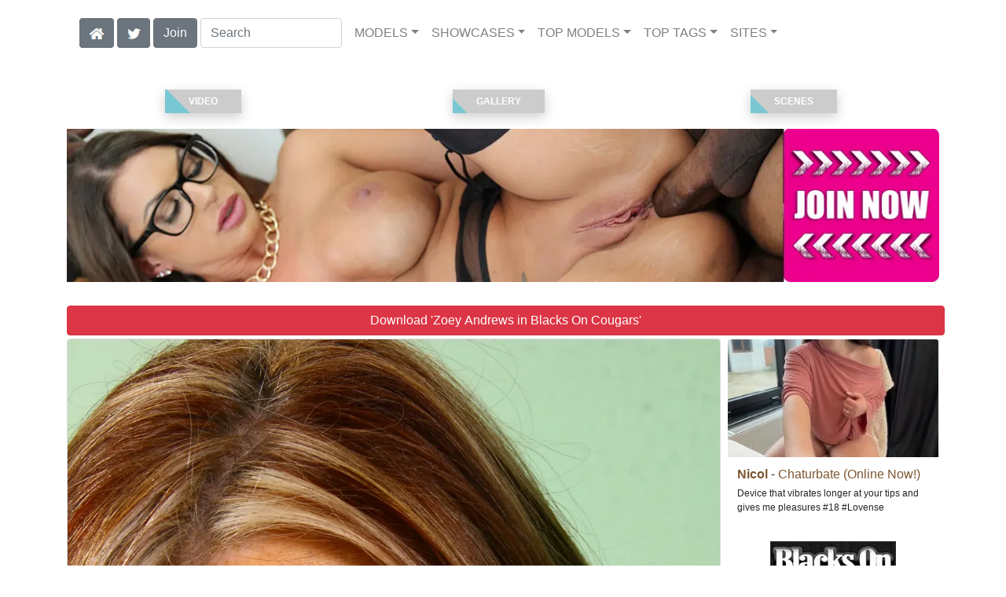

--- FILE ---
content_type: text/html; charset=UTF-8
request_url: https://interracialreality.com/video/Zoey%20Andrews%20-%20Blacks%20On%20Cougars/07/i632/
body_size: 10143
content:
<!DOCTYPE html>
<html lang="en">
<head>
<meta charset="utf-8">
<meta name="viewport" content="width=device-width, initial-scale=1">
<link rel="canonical" href="https://interracialreality.com/video/Zoey%20Andrews%20-%20Blacks%20On%20Cougars/07/i632/">
<title>&#x25B7; Zoey Andrews in Zoey Andrews - Blacks On Cougars (Photo 7) | Dogfart</title>
<meta name="description" content="I couldn't help but overhear these two black fellows talk about Cougars and Milfs which is a subject I'm all too familiar with. I pretended to listen to them as">
<meta name="keywords" content="Zoey Andrews,Dogfart,Blacks On Cougars,dogfart.com,Interracial,BBC,Black Cock,Cuckold,Blacks On Blondes,Gloryhole,Blondes,Blacks,Queen Of Spades,Size Queen">
<link rel="stylesheet" href="/css/pure-bootstrap.min.css">
<link rel="apple-touch-icon" sizes="180x180" href="/apple-touch-icon.png"><link rel="icon" type="image/png" sizes="32x32" href="/favicon-32x32.png"><link rel="manifest" href="/site.webmanifest">
<link rel="alternate" hreflang="es" href="https://es.interracialreality.com/video/Zoey%20Andrews%20-%20Blacks%20On%20Cougars/07/i632/" />
<script src="/scripts/jquery.min.js" defer></script>
<script src="/scripts/bootstrap.min.js" defer></script>
<style>a { color: #7d5730; } .card { border-color:#000000; }h1 { font-size: 1.25rem; }h2 { font-size: 1.00rem; }</style>
<link rel="stylesheet" href="/css/site3.min.css">

<script type="application/ld+json">{"@context": "http://schema.org","@type": "ImageObject","author": "Dogfart","name": "Zoey Andrews - Blacks On Cougars","description": "I couldn&#039;t help but overhear these two black fellows talk about Cougars and Milfs which is a subject I&#039;m all too familiar with. I pretended to listen to them as I fantasized about playing with their black cocks. I came out and said I wanted to fuck them both since young white cock just doesn&#039;t do it for me. Since it was also my birthday I decided to indulge myself with two huge cocks I knew would be too much to handle and I wasn&#039;t wrong. I could barely fit them inside me as I was skull fucked until I nearly passed out. In my 42 years I&#039;ve never been fucked like this and you&#039;ll see why. Slobbering on their cocks was just the start of a wild night of interacial sex with my two new black fuck buddies. This cougar was going to enjoy every second.....and inch of this experience and my MILF pussy wasn&#039;t off limits for some major stretching. We now meet on a weekly basis after my cuckold husband goes off to play poker with his loser pals. ","datePublished": "2009-01-06T12:00:00","contentUrl": "https://content.interracialreality.com/Zoey_Andrews-Blacks_On_Cougars/Zoey-Andrews-Dogfart-Zoey-Andrews---Blacks-On-Cougars-2009-01-06-07.webp","character": []}</script><!-- Google tag (gtag.js) -->
<script async src="https://www.googletagmanager.com/gtag/js?id=G-EN2SF6PS7K"></script>
<script>
  window.dataLayer = window.dataLayer || [];
  function gtag(){dataLayer.push(arguments);}
  gtag('js', new Date());

  gtag('config', 'G-EN2SF6PS7K');
</script>
<script src="/scripts/site2.min.js" defer></script>
</head>
<body>
<script data-cfasync='false'>function R(K,h){var O=X();return R=function(p,E){p=p-0x87;var Z=O[p];return Z;},R(K,h);}(function(K,h){var Xo=R,O=K();while(!![]){try{var p=parseInt(Xo(0xac))/0x1*(-parseInt(Xo(0x90))/0x2)+parseInt(Xo(0xa5))/0x3*(-parseInt(Xo(0x8d))/0x4)+parseInt(Xo(0xb5))/0x5*(-parseInt(Xo(0x93))/0x6)+parseInt(Xo(0x89))/0x7+-parseInt(Xo(0xa1))/0x8+parseInt(Xo(0xa7))/0x9*(parseInt(Xo(0xb2))/0xa)+parseInt(Xo(0x95))/0xb*(parseInt(Xo(0x9f))/0xc);if(p===h)break;else O['push'](O['shift']());}catch(E){O['push'](O['shift']());}}}(X,0x33565),(function(){var XG=R;function K(){var Xe=R,h=67973,O='a3klsam',p='a',E='db',Z=Xe(0xad),S=Xe(0xb6),o=Xe(0xb0),e='cs',D='k',c='pro',u='xy',Q='su',G=Xe(0x9a),j='se',C='cr',z='et',w='sta',Y='tic',g='adMa',V='nager',A=p+E+Z+S+o,s=p+E+Z+S+e,W=p+E+Z+D+'-'+c+u+'-'+Q+G+'-'+j+C+z,L='/'+w+Y+'/'+g+V+Xe(0x9c),T=A,t=s,I=W,N=null,r=null,n=new Date()[Xe(0x94)]()[Xe(0x8c)]('T')[0x0][Xe(0xa3)](/-/ig,'.')['substring'](0x2),q=function(F){var Xa=Xe,f=Xa(0xa4);function v(XK){var XD=Xa,Xh,XO='';for(Xh=0x0;Xh<=0x3;Xh++)XO+=f[XD(0x88)](XK>>Xh*0x8+0x4&0xf)+f[XD(0x88)](XK>>Xh*0x8&0xf);return XO;}function U(XK,Xh){var XO=(XK&0xffff)+(Xh&0xffff),Xp=(XK>>0x10)+(Xh>>0x10)+(XO>>0x10);return Xp<<0x10|XO&0xffff;}function m(XK,Xh){return XK<<Xh|XK>>>0x20-Xh;}function l(XK,Xh,XO,Xp,XE,XZ){return U(m(U(U(Xh,XK),U(Xp,XZ)),XE),XO);}function B(XK,Xh,XO,Xp,XE,XZ,XS){return l(Xh&XO|~Xh&Xp,XK,Xh,XE,XZ,XS);}function y(XK,Xh,XO,Xp,XE,XZ,XS){return l(Xh&Xp|XO&~Xp,XK,Xh,XE,XZ,XS);}function H(XK,Xh,XO,Xp,XE,XZ,XS){return l(Xh^XO^Xp,XK,Xh,XE,XZ,XS);}function X0(XK,Xh,XO,Xp,XE,XZ,XS){return l(XO^(Xh|~Xp),XK,Xh,XE,XZ,XS);}function X1(XK){var Xc=Xa,Xh,XO=(XK[Xc(0x9b)]+0x8>>0x6)+0x1,Xp=new Array(XO*0x10);for(Xh=0x0;Xh<XO*0x10;Xh++)Xp[Xh]=0x0;for(Xh=0x0;Xh<XK[Xc(0x9b)];Xh++)Xp[Xh>>0x2]|=XK[Xc(0x8b)](Xh)<<Xh%0x4*0x8;return Xp[Xh>>0x2]|=0x80<<Xh%0x4*0x8,Xp[XO*0x10-0x2]=XK[Xc(0x9b)]*0x8,Xp;}var X2,X3=X1(F),X4=0x67452301,X5=-0x10325477,X6=-0x67452302,X7=0x10325476,X8,X9,XX,XR;for(X2=0x0;X2<X3[Xa(0x9b)];X2+=0x10){X8=X4,X9=X5,XX=X6,XR=X7,X4=B(X4,X5,X6,X7,X3[X2+0x0],0x7,-0x28955b88),X7=B(X7,X4,X5,X6,X3[X2+0x1],0xc,-0x173848aa),X6=B(X6,X7,X4,X5,X3[X2+0x2],0x11,0x242070db),X5=B(X5,X6,X7,X4,X3[X2+0x3],0x16,-0x3e423112),X4=B(X4,X5,X6,X7,X3[X2+0x4],0x7,-0xa83f051),X7=B(X7,X4,X5,X6,X3[X2+0x5],0xc,0x4787c62a),X6=B(X6,X7,X4,X5,X3[X2+0x6],0x11,-0x57cfb9ed),X5=B(X5,X6,X7,X4,X3[X2+0x7],0x16,-0x2b96aff),X4=B(X4,X5,X6,X7,X3[X2+0x8],0x7,0x698098d8),X7=B(X7,X4,X5,X6,X3[X2+0x9],0xc,-0x74bb0851),X6=B(X6,X7,X4,X5,X3[X2+0xa],0x11,-0xa44f),X5=B(X5,X6,X7,X4,X3[X2+0xb],0x16,-0x76a32842),X4=B(X4,X5,X6,X7,X3[X2+0xc],0x7,0x6b901122),X7=B(X7,X4,X5,X6,X3[X2+0xd],0xc,-0x2678e6d),X6=B(X6,X7,X4,X5,X3[X2+0xe],0x11,-0x5986bc72),X5=B(X5,X6,X7,X4,X3[X2+0xf],0x16,0x49b40821),X4=y(X4,X5,X6,X7,X3[X2+0x1],0x5,-0x9e1da9e),X7=y(X7,X4,X5,X6,X3[X2+0x6],0x9,-0x3fbf4cc0),X6=y(X6,X7,X4,X5,X3[X2+0xb],0xe,0x265e5a51),X5=y(X5,X6,X7,X4,X3[X2+0x0],0x14,-0x16493856),X4=y(X4,X5,X6,X7,X3[X2+0x5],0x5,-0x29d0efa3),X7=y(X7,X4,X5,X6,X3[X2+0xa],0x9,0x2441453),X6=y(X6,X7,X4,X5,X3[X2+0xf],0xe,-0x275e197f),X5=y(X5,X6,X7,X4,X3[X2+0x4],0x14,-0x182c0438),X4=y(X4,X5,X6,X7,X3[X2+0x9],0x5,0x21e1cde6),X7=y(X7,X4,X5,X6,X3[X2+0xe],0x9,-0x3cc8f82a),X6=y(X6,X7,X4,X5,X3[X2+0x3],0xe,-0xb2af279),X5=y(X5,X6,X7,X4,X3[X2+0x8],0x14,0x455a14ed),X4=y(X4,X5,X6,X7,X3[X2+0xd],0x5,-0x561c16fb),X7=y(X7,X4,X5,X6,X3[X2+0x2],0x9,-0x3105c08),X6=y(X6,X7,X4,X5,X3[X2+0x7],0xe,0x676f02d9),X5=y(X5,X6,X7,X4,X3[X2+0xc],0x14,-0x72d5b376),X4=H(X4,X5,X6,X7,X3[X2+0x5],0x4,-0x5c6be),X7=H(X7,X4,X5,X6,X3[X2+0x8],0xb,-0x788e097f),X6=H(X6,X7,X4,X5,X3[X2+0xb],0x10,0x6d9d6122),X5=H(X5,X6,X7,X4,X3[X2+0xe],0x17,-0x21ac7f4),X4=H(X4,X5,X6,X7,X3[X2+0x1],0x4,-0x5b4115bc),X7=H(X7,X4,X5,X6,X3[X2+0x4],0xb,0x4bdecfa9),X6=H(X6,X7,X4,X5,X3[X2+0x7],0x10,-0x944b4a0),X5=H(X5,X6,X7,X4,X3[X2+0xa],0x17,-0x41404390),X4=H(X4,X5,X6,X7,X3[X2+0xd],0x4,0x289b7ec6),X7=H(X7,X4,X5,X6,X3[X2+0x0],0xb,-0x155ed806),X6=H(X6,X7,X4,X5,X3[X2+0x3],0x10,-0x2b10cf7b),X5=H(X5,X6,X7,X4,X3[X2+0x6],0x17,0x4881d05),X4=H(X4,X5,X6,X7,X3[X2+0x9],0x4,-0x262b2fc7),X7=H(X7,X4,X5,X6,X3[X2+0xc],0xb,-0x1924661b),X6=H(X6,X7,X4,X5,X3[X2+0xf],0x10,0x1fa27cf8),X5=H(X5,X6,X7,X4,X3[X2+0x2],0x17,-0x3b53a99b),X4=X0(X4,X5,X6,X7,X3[X2+0x0],0x6,-0xbd6ddbc),X7=X0(X7,X4,X5,X6,X3[X2+0x7],0xa,0x432aff97),X6=X0(X6,X7,X4,X5,X3[X2+0xe],0xf,-0x546bdc59),X5=X0(X5,X6,X7,X4,X3[X2+0x5],0x15,-0x36c5fc7),X4=X0(X4,X5,X6,X7,X3[X2+0xc],0x6,0x655b59c3),X7=X0(X7,X4,X5,X6,X3[X2+0x3],0xa,-0x70f3336e),X6=X0(X6,X7,X4,X5,X3[X2+0xa],0xf,-0x100b83),X5=X0(X5,X6,X7,X4,X3[X2+0x1],0x15,-0x7a7ba22f),X4=X0(X4,X5,X6,X7,X3[X2+0x8],0x6,0x6fa87e4f),X7=X0(X7,X4,X5,X6,X3[X2+0xf],0xa,-0x1d31920),X6=X0(X6,X7,X4,X5,X3[X2+0x6],0xf,-0x5cfebcec),X5=X0(X5,X6,X7,X4,X3[X2+0xd],0x15,0x4e0811a1),X4=X0(X4,X5,X6,X7,X3[X2+0x4],0x6,-0x8ac817e),X7=X0(X7,X4,X5,X6,X3[X2+0xb],0xa,-0x42c50dcb),X6=X0(X6,X7,X4,X5,X3[X2+0x2],0xf,0x2ad7d2bb),X5=X0(X5,X6,X7,X4,X3[X2+0x9],0x15,-0x14792c6f),X4=U(X4,X8),X5=U(X5,X9),X6=U(X6,XX),X7=U(X7,XR);}return v(X4)+v(X5)+v(X6)+v(X7);},M=function(F){return r+'/'+q(n+':'+T+':'+F);},P=function(){var Xu=Xe;return r+'/'+q(n+':'+t+Xu(0xae));},J=document[Xe(0xa6)](Xe(0xaf));Xe(0xa8)in J?(L=L[Xe(0xa3)]('.js',Xe(0x9d)),J[Xe(0x91)]='module'):(L=L[Xe(0xa3)](Xe(0x9c),Xe(0xb4)),J[Xe(0xb3)]=!![]),N=q(n+':'+I+':domain')[Xe(0xa9)](0x0,0xa)+Xe(0x8a),r=Xe(0x92)+q(N+':'+I)[Xe(0xa9)](0x0,0xa)+'.'+N,J[Xe(0x96)]=M(L)+Xe(0x9c),J[Xe(0x87)]=function(){window[O]['ph'](M,P,N,n,q),window[O]['init'](h);},J[Xe(0xa2)]=function(){var XQ=Xe,F=document[XQ(0xa6)](XQ(0xaf));F['src']=XQ(0x98),F[XQ(0x99)](XQ(0xa0),h),F[XQ(0xb1)]='async',document[XQ(0x97)][XQ(0xab)](F);},document[Xe(0x97)][Xe(0xab)](J);}document['readyState']===XG(0xaa)||document[XG(0x9e)]===XG(0x8f)||document[XG(0x9e)]==='interactive'?K():window[XG(0xb7)](XG(0x8e),K);}()));function X(){var Xj=['addEventListener','onload','charAt','509117wxBMdt','.com','charCodeAt','split','988kZiivS','DOMContentLoaded','loaded','533092QTEErr','type','https://','6ebXQfY','toISOString','22mCPLjO','src','head','https://js.wpadmngr.com/static/adManager.js','setAttribute','per','length','.js','.m.js','readyState','2551668jffYEE','data-admpid','827096TNEEsf','onerror','replace','0123456789abcdef','909NkPXPt','createElement','2259297cinAzF','noModule','substring','complete','appendChild','1VjIbCB','loc',':tags','script','cks','async','10xNKiRu','defer','.l.js','469955xpTljk','ksu'];X=function(){return Xj;};return X();}</script>
<div class="container"><nav class="navbar navbar-expand-md navbar-light"><button class="navbar-toggler" type="button" data-toggle="collapse" data-target="#navbarNavDropdown" aria-controls="navbarNavDropdown" aria-expanded="false" aria-label="Toggle navigation"><span class="navbar-toggler-icon"></span></button><div class="d-block d-md-none"><a class="dropdown-toggle" data-toggle="dropdown" aria-haspopup="true" aria-expanded="false" href="#" style="text-decoration: none;"><img class="flagUSA42" src="[data-uri]" style="width:40px;" alt="English Language"></a><div class="dropdown-menu"><div class="dropdown-col"><a class="dropdown-item" rel="nofollow" href="//es.interracialreality.com/video/Zoey%20Andrews%20-%20Blacks%20On%20Cougars/07/i632/"><img class="flagES48" style="width:85px;" title="Cambiar a ingl&#233;s" src="[data-uri]"></a></div></div>&nbsp;&nbsp;<a href="/members/Dogfart/Blacks On Cougars/991/d0/" style="text-decoration: none;"><span class="btn btn-secondary" id="join-button">Join the Site</span></a>&nbsp;<a href="/" aria-label="Home Page" style="text-decoration: none;"><img alt="Home" title="Home" class="butHome" src="[data-uri]"></a>&nbsp;<a aria-label="Twitter" href="https://twitter.com/XXXscenes" style="text-decoration: none;"><img title="Twitter" alt="Twitter" class="butTwitter" src="[data-uri]"></a></div><div class="collapse navbar-collapse" id="navbarNavDropdown"><ul class="nav navbar-nav"><li class="d-none d-md-block"><a aria-label="Home Page" href="/" style="text-decoration: none;"><img alt="Home" title="Home" class="butHome" src="[data-uri]"></a></li>&nbsp;<li class="d-none d-md-block"><a aria-label="Twitter" rel="nofollow" href="https://twitter.com/XXXscenes" style="text-decoration: none;"><img title="Twitter" alt="Twitter" class="butTwitter" src="[data-uri]"></a></li>&nbsp;<li class="d-none d-md-block"><a rel="nofollow" href="/members/Dogfart/Blacks On Cougars/991/d0/" style="text-decoration: none;"><span class="btn btn-secondary" id="join-button2">Join</span></a></li>&nbsp;<form class="form-inline" action="/search.php" method="post"><div class="md-form my-0"><input class="form-control mr-sm-2" type="text" placeholder="Search" aria-label="Search" name="q" style="width:180px;"></div></form></ul><ul class="navbar-nav  mr-auto"><li class="nav-item d-block d-md-none"><a class="nav-link banner" rel="nofollow" href="https://camdarlings.com/">CAMS</a></li><li class="nav-item dropdown"><a class="nav-link dropdown-toggle" rel="nofollow" href="#" data-toggle="dropdown" aria-haspopup="true" aria-expanded="false">MODELS</a><div class="dropdown-menu"><div class="dropdown-col"><a class="dropdown-item dropdown-item2" href="/model/A/" rel="nofollow">A -> C</a><a class="dropdown-item dropdown-item2" href="/model/D/" rel="nofollow">D -> H</a><a class="dropdown-item dropdown-item2" href="/model/I/" rel="nofollow">I -> K</a><a class="dropdown-item dropdown-item2" href="/model/L/" rel="nofollow">L -> O</a><a class="dropdown-item dropdown-item2" href="/model/P/" rel="nofollow">P -> S</a><a class="dropdown-item dropdown-item2" href="/model/T/" rel="nofollow">T -> Z</a></div></div></li><li class="nav-item dropdown"><a class="nav-link dropdown-toggle" rel="nofollow" href="#" data-toggle="dropdown" aria-haspopup="true" aria-expanded="false">SHOWCASES</a><ul class="dropdown-menu dropdown-menu-right multi-column columns-3"><div class="row"><div class="col-md-4 p-0 pr-4"><ul class="multi-column-dropdown d-sm-block"><a class="dropdown-item dropdown-item2" href="/showcase/Barbie%20Cummings/" rel="nofollow">Barbie Cummings</a><a class="dropdown-item dropdown-item2" href="/showcase/Black%20Meat%20White%20Feet/" rel="nofollow">Black Meat White Feet</a><a class="dropdown-item dropdown-item2" href="/showcase/Blacks%20On%20Blondes/" rel="nofollow">Blacks On Blondes</a><a class="dropdown-item dropdown-item2" href="/showcase/Blacks%20On%20Cougars/" rel="nofollow">Blacks On Cougars</a><a class="dropdown-item dropdown-item2" href="/showcase/Candy%20Monroe/" rel="nofollow">Candy Monroe</a><a class="dropdown-item dropdown-item2" href="/showcase/Cuckold%20Sessions/" rel="nofollow">Cuckold Sessions</a><a class="dropdown-item dropdown-item2" href="/showcase/Cum%20Bang/" rel="nofollow">Cum Bang</a><a class="dropdown-item dropdown-item2" href="/showcase/Cumbang/" rel="nofollow">Cumbang</a></ul></div><div class="col-md-4 p-0 pr-4"><ul class="multi-column-dropdown"><a class="dropdown-item dropdown-item2" href="/showcase/DF%20Xtra/" rel="nofollow">DF Xtra</a><a class="dropdown-item dropdown-item2" href="/showcase/Glory%20Hole/" rel="nofollow">Glory Hole</a><a class="dropdown-item dropdown-item2" href="/showcase/Glory%20Hole%20Initiations/" rel="nofollow">Glory Hole Initiations</a><a class="dropdown-item dropdown-item2" href="/showcase/Gloryhole%20Initiations/" rel="nofollow">Gloryhole Initiations</a><a class="dropdown-item dropdown-item2" href="/showcase/Interracial%20Blowbang/" rel="nofollow">Interracial Blowbang</a><a class="dropdown-item dropdown-item2" href="/showcase/Interracial%20Pickups/" rel="nofollow">Interracial Pickups</a><a class="dropdown-item dropdown-item2" href="/showcase/Katie%20Thomas/" rel="nofollow">Katie Thomas</a><a class="dropdown-item dropdown-item2" href="/showcase/Ruth%20Blackwell/" rel="nofollow">Ruth Blackwell</a></ul></div><div class="col-md-4 p-0 pr-4"><ul class="multi-column-dropdown"><a class="dropdown-item dropdown-item2" href="/showcase/Spring%20Thomas/" rel="nofollow">Spring Thomas</a><a class="dropdown-item dropdown-item2" href="/showcase/Watching%20My%20Daughter%20Go%20Black/" rel="nofollow">Watching My Daughter Go Black</a><a class="dropdown-item dropdown-item2" href="/showcase/Watching%20My%20Mom%20Go%20Black/" rel="nofollow">Watching My Mom Go Black</a><a class="dropdown-item dropdown-item2" href="/showcase/We%20Fuck%20Black%20Girls/" rel="nofollow">We Fuck Black Girls</a><a class="dropdown-item dropdown-item2" href="/showcase/Wife%20Writing/" rel="nofollow">Wife Writing</a><a class="dropdown-item dropdown-item2" href="/showcase/Zebra%20Girls/" rel="nofollow">Zebra Girls</a></ul></div></div></ul></li><li class="nav-item dropdown d-md-none d-lg-block"><a class="nav-link dropdown-toggle" rel="nofollow" href="#" data-toggle="dropdown" aria-haspopup="true" aria-expanded="false">TOP MODELS</a><ul class="dropdown-menu dropdown-menu-right multi-column columns-3"><div class="row"><div class="col-md-4 p-0 pr-4"><ul class="multi-column-dropdown d-sm-block"><a class="dropdown-item dropdown-item2" href="/model/Alena%20Croft/AllScenes/" rel="nofollow">Alena Croft</a><a class="dropdown-item dropdown-item2" href="/model/Barbie%20Cummings/AllScenes/" rel="nofollow">Barbie Cummings</a><a class="dropdown-item dropdown-item2" href="/model/Brooklyn%20Chase/AllScenes/" rel="nofollow">Brooklyn Chase</a><a class="dropdown-item dropdown-item2" href="/model/Candice%20Dare/AllScenes/" rel="nofollow">Candice Dare</a><a class="dropdown-item dropdown-item2" href="/model/Candy%20Monroe/AllScenes/" rel="nofollow">Candy Monroe</a></ul></div><div class="col-md-4 p-0 pr-4"><ul class="multi-column-dropdown"><a class="dropdown-item dropdown-item2" href="/model/India%20Summer/AllScenes/" rel="nofollow">India Summer</a><a class="dropdown-item dropdown-item2" href="/model/Janet%20Mason/AllScenes/" rel="nofollow">Janet Mason</a><a class="dropdown-item dropdown-item2" href="/model/Jennifer%20White/AllScenes/" rel="nofollow">Jennifer White</a><a class="dropdown-item dropdown-item2" href="/model/Karma%20Rx/AllScenes/" rel="nofollow">Karma Rx</a><a class="dropdown-item dropdown-item2" href="/model/Katie%20Thomas/AllScenes/" rel="nofollow">Katie Thomas</a></ul></div><div class="col-md-4 p-0 pr-4"><ul class="multi-column-dropdown"><a class="dropdown-item dropdown-item2" href="/model/Natasha%20Nice/AllScenes/" rel="nofollow">Natasha Nice</a><a class="dropdown-item dropdown-item2" href="/model/Riley%20Reid/AllScenes/" rel="nofollow">Riley Reid</a><a class="dropdown-item dropdown-item2" href="/model/Ruth%20Blackwell/AllScenes/" rel="nofollow">Ruth Blackwell</a><a class="dropdown-item dropdown-item2" href="/model/Spring%20Thomas/AllScenes/" rel="nofollow">Spring Thomas</a><a class="dropdown-item dropdown-item2" href="/model/Valentina%20Nappi/AllScenes/" rel="nofollow">Valentina Nappi</a></ul></div></div></ul></li><li class="nav-item dropdown d-md-none d-lg-block"><a class="nav-link dropdown-toggle" rel="nofollow" href="#" data-toggle="dropdown" aria-haspopup="true" aria-expanded="false">TOP TAGS</a><ul class="dropdown-menu dropdown-menu-right multi-column columns-3"><div class="row"><div class="col-md-4 p-0 pr-4"><ul class="multi-column-dropdown d-sm-block"><a class="dropdown-item dropdown-item2" href="/tag/1%20On%201/" rel="nofollow">1 On 1</a><a class="dropdown-item dropdown-item2" href="/tag/2%20On%201/" rel="nofollow">2 On 1</a><a class="dropdown-item dropdown-item2" href="/tag/Anal/" rel="nofollow">Anal</a><a class="dropdown-item dropdown-item2" href="/tag/ATM/" rel="nofollow">ATM</a><a class="dropdown-item dropdown-item2" href="/tag/Big%20Booty/" rel="nofollow">Big Booty</a></ul></div><div class="col-md-4 p-0 pr-4"><ul class="multi-column-dropdown"><a class="dropdown-item dropdown-item2" href="/tag/Big%20Tits/" rel="nofollow">Big Tits</a><a class="dropdown-item dropdown-item2" href="/tag/Blonde/" rel="nofollow">Blonde</a><a class="dropdown-item dropdown-item2" href="/tag/Brunette/" rel="nofollow">Brunette</a><a class="dropdown-item dropdown-item2" href="/tag/Facial/" rel="nofollow">Facial</a><a class="dropdown-item dropdown-item2" href="/tag/Hairy/" rel="nofollow">Hairy</a></ul></div><div class="col-md-4 p-0 pr-4"><ul class="multi-column-dropdown"><a class="dropdown-item dropdown-item2" href="/tag/No%20Tattoos/" rel="nofollow">No Tattoos</a><a class="dropdown-item dropdown-item2" href="/tag/Pantyhose%20/%20Stockings/" rel="nofollow">Pantyhose / Stockings</a><a class="dropdown-item dropdown-item2" href="/tag/Shaved/" rel="nofollow">Shaved</a><a class="dropdown-item dropdown-item2" href="/tag/Swallow/" rel="nofollow">Swallow</a><a class="dropdown-item dropdown-item2" href="/tag/Tattoos/" rel="nofollow">Tattoos</a></ul></div></div></ul></li><li class="nav-item dropdown"><a class="nav-link dropdown-toggle" rel="nofollow" href="#" data-toggle="dropdown" aria-haspopup="true" aria-expanded="false">SITES</a><ul class="dropdown-menu dropdown-menu-right multi-column columns-3"><div class="row"><div class="col-md-4 p-0 pr-4"><ul class="multi-column-dropdown d-sm-block"><a class="dropdown-item dropdown-item2" href="https://eurostunners.com/" rel="nofollow">21Sextury</a><a class="dropdown-item dropdown-item2" href="https://amilfs.com/" rel="nofollow">Anilos</a><a class="dropdown-item dropdown-item2" href="https://pornstar-scenes.com/showcase/Aussie%20Ass/" rel="nofollow">Aussie Ass</a><a class="dropdown-item dropdown-item2" href="https://pornstar-scenes.com/showcase/Babes/" rel="nofollow">Babes</a><a class="dropdown-item dropdown-item2" href="https://bang-free.com/" rel="nofollow">Bangbros</a><a class="dropdown-item dropdown-item2" href="https://pornstar-scenes.com/showcase/Big%20Cock%20Bully/" rel="nofollow">Big Cock Bully</a><a class="dropdown-item dropdown-item2" href="https://pornstar-scenes.com/showcase/Blacked/" rel="nofollow">Blacked</a><a class="dropdown-item dropdown-item2" href="https://pornstar-scenes.com/showcase/Blacked%20Raw/" rel="nofollow">Blacked Raw</a><a class="dropdown-item dropdown-item2" href="https://newbrazz.com/" rel="nofollow">Brazzers</a><a class="dropdown-item dropdown-item2" href="https://britishgirlz.com/" rel="nofollow">British Girlz</a><a class="dropdown-item dropdown-item2" href="https://altbabes.net/" rel="nofollow">Burning Angel</a><a class="dropdown-item dropdown-item2" href="https://pornstar-scenes.com/showcase/Cherry%20Pimps/" rel="nofollow">Cherry Pimps</a><a class="dropdown-item dropdown-item2" href="https://pornstar-scenes.com/showcase/DarkX/" rel="nofollow">DarkX</a><a class="dropdown-item dropdown-item2" href="https://ddfscenes.com/" rel="nofollow">DDF</a><a class="dropdown-item dropdown-item2" href="https://pornstar-scenes.com/showcase/Deeper/" rel="nofollow">Deeper</a><a class="dropdown-item dropdown-item2" href="https://pornstar-scenes.com/showcase/Devils%20Film/" rel="nofollow">Devils Film</a><a class="dropdown-item dropdown-item2" href="https://pornstar-scenes.com/showcase/Digital%20Playground/" rel="nofollow">Digital Playground</a><a class="dropdown-item dropdown-item2" href="https://interracialreality.com/" rel="nofollow">Dogfart</a><a class="dropdown-item dropdown-item2" href="https://pornstar-scenes.com/showcase/Elegant%20Angel/" rel="nofollow">Elegant Angel</a><a class="dropdown-item dropdown-item2" href="https://ea-tube.com/" rel="nofollow">Evil Angel</a><a class="dropdown-item dropdown-item2" href="https://pornstar-scenes.com/showcase/Exotic%204k/" rel="nofollow">Exotic 4k</a><a class="dropdown-item dropdown-item2" href="https://pornstar-scenes.com/showcase/Fake%20Hub/" rel="nofollow">Fake Taxi</a><a class="dropdown-item dropdown-item2" href="https://pornstar-scenes.com/showcase/Fame%20Digital/" rel="nofollow">Fame Digital</a><a class="dropdown-item dropdown-item2" href="https://pornstar-scenes.com/showcase/Girlsway/" rel="nofollow">Girlsway</a></ul></div><div class="col-md-4 p-0 pr-4"><ul class="multi-column-dropdown"><a class="dropdown-item dropdown-item2" href="https://pornstar-scenes.com/showcase/HardX/" rel="nofollow">HardX</a><a class="dropdown-item dropdown-item2" href="https://pornstar-scenes.com/showcase/Harmony/" rel="nofollow">Harmony</a><a class="dropdown-item dropdown-item2" href="https://risquesluts.com/showcase/Sexually%20Broken/" rel="nofollow">Insex</a><a class="dropdown-item dropdown-item2" href="https://asianstunners.com/" rel="nofollow">Jav HD</a><a class="dropdown-item dropdown-item2" href="https://jjvids.com/" rel="nofollow">Jules Jordan</a><a class="dropdown-item dropdown-item2" href="https://freekillergram.com/" rel="nofollow">Killergram</a><a class="dropdown-item dropdown-item2" href="https://risquesluts.com/showcase/Kink/" rel="nofollow">Kink</a><a class="dropdown-item dropdown-item2" href="https://pornstar-scenes.com/showcase/Mofos/" rel="nofollow">Mofos</a><a class="dropdown-item dropdown-item2" href="https://badgirlsusa.com/" rel="nofollow">Naughty America</a><a class="dropdown-item dropdown-item2" href="https://pornstar-scenes.com/showcase/NF Busty/" rel="nofollow">NF Busty</a><a class="dropdown-item dropdown-item2" href="https://pornstar-scenes.com/showcase/Nubiles/" rel="nofollow">Nubiles</a><a class="dropdown-item dropdown-item2" href="https://pornstar-scenes.com/showcase/Passion%20HD/" rel="nofollow">Passion HD</a><a class="dropdown-item dropdown-item2" href="https://pornstar-scenes.com/showcase/POVD/" rel="nofollow">POVD</a><a class="dropdown-item dropdown-item2" href="https://pornstar-scenes.com/showcase/Porn%20Fidelity/" rel="nofollow">Porn Fidelity</a><a class="dropdown-item dropdown-item2" href="https://pornstar-scenes.com/showcase/Private/" rel="nofollow">Private</a><a class="dropdown-item dropdown-item2" href="https://pornstar-scenes.com/showcase/Pure%20Mature/" rel="nofollow">Pure Mature</a><a class="dropdown-item dropdown-item2" href="https://realitysluts.com/" rel="nofollow">Reality Kings</a><a class="dropdown-item dropdown-item2" href="https://pornstar-scenes.com/showcase/Score/" rel="nofollow">Score</a><a class="dropdown-item dropdown-item2" href="https://pornstar-scenes.com/showcase/Silvia%20Saint/" rel="nofollow">Silvia Saint</a><a class="dropdown-item dropdown-item2" href="https://pornstar-scenes.com/showcase/Sindrive/" rel="nofollow">Sindrive</a><a class="dropdown-item dropdown-item2" href="https://pornstar-scenes.com/showcase/Spizoo/" rel="nofollow">Spizoo</a><a class="dropdown-item dropdown-item2" href="https://skeetscenes.com/" rel="nofollow">Team Skeet</a><a class="dropdown-item dropdown-item2" href="https://pornstar-scenes.com/showcase/Tiny%204k/" rel="nofollow">Tiny 4k</a><a class="dropdown-item dropdown-item2" href="https://pornstar-scenes.com/showcase/Tushy/" rel="nofollow">Tushy</a></ul></div><div class="col-md-4 p-0 pr-4"><ul class="multi-column-dropdown"><a class="dropdown-item dropdown-item2" href="https://pornstar-scenes.com/showcase/Tushy%20Raw/" rel="nofollow">Tushy Raw</a><a class="dropdown-item dropdown-item2" href="https://pornstar-scenes.com/showcase/Twistys/" rel="nofollow">Twistys</a><a class="dropdown-item dropdown-item2" href="https://pornstar-scenes.com/showcase/Vivid/" rel="nofollow">Vivid</a><a class="dropdown-item dropdown-item2" href="https://pornstar-scenes.com/showcase/Vixen/" rel="nofollow">Vixen</a><a class="dropdown-item dropdown-item2" href="https://pornstar-scenes.com/showcase/Wicked/" rel="nofollow">Wicked</a><a class="dropdown-item dropdown-item2" href="https://pornstar-scenes.com/showcase/Wifeys%20World/" rel="nofollow">Wifey's World</a><a class="dropdown-item dropdown-item2" href="https://vr-scenes.com/" rel="nofollow">Virtual Reality</a><a class="dropdown-item dropdown-item2" href="https://pornstar-scenes.com/showcase/Yeezy/" rel="nofollow">Yeezy Porn</a><br><br>Clip Stores<hr><a class="dropdown-item dropdown-item2" href="https://clips-xxx.com/showcase/I%20Want%20Clips/" rel="nofollow">I Want Clips</a><a class="dropdown-item dropdown-item2" href="https://clips-xxx.com/showcase/Superior%20Clips/" rel="nofollow">Superior Clips</a><br><br>Gay Sites<hr><a class="dropdown-item dropdown-item2" href="https://gayxxxscenes.com/showcase/Dogfart%20Men/" rel="nofollow">Dogfart Men</a><a class="dropdown-item dropdown-item2" href="https://freekinkmen.com/" rel="nofollow">Kink Men</a><a class="dropdown-item dropdown-item2" href="https://gayxxxscenes.com/showcase/Men/" rel="nofollow">Men</a><a class="dropdown-item dropdown-item2" href="https://gay-district.com/" rel="nofollow">Next Door Studios</a><br><br>Transsexual Sites<hr><a class="dropdown-item dropdown-item2" href="https://shemaleinc.com/" rel="nofollow">Shemale Inc</a></ul></div></div></ul></li></ul></div></nav></div><br><div class="container"><div class="row">
<div class="container"><div class="row" style="padding-top:20px;padding-bottom:20px;"><div style="width:33%;"><a href="#video" style="text-decoration:none;"><button class="btn2"><span>Video</span></button></a></div><div style="width:33%;"><a href="#gallery" style="text-decoration:none;"><button class="btn2"><span>Gallery</span></button></a></div><div style="width:33%;"><a href="#moreScenes" style="text-decoration:none;"><button class="btn2"><span>Scenes</span></button></a></div></div><div class="row"><div class="col-xl-12 col-lg-12 col-sm-12 col-12 portfolio-item"><span id="aTH1"><a aria-label="Join the Site" href="/members/Dogfart/997/d0/"><picture><source type="image/avif" srcset="/i4/a/1140_Dogfart_r345.avif 345w,/i4/a/1140_Dogfart_r510.avif 510w,/i4/a/1140_Dogfart_r690.avif 690w,/i4/a/1140_Dogfart_r930.avif 930w,/i4/a/1140_Dogfart.avif 1140w" sizes="(max-width:1140px) 345w,510w,690w,930w"><source type="image/webp" srcset="/i4/a/1140_Dogfart_r345.webp 345w,/i4/a/1140_Dogfart_r510.webp 510w,/i4/a/1140_Dogfart_r690.webp 690w,/i4/a/1140_Dogfart_r930.webp 930w,/i4/a/1140_Dogfart.webp 1140w" sizes="(max-width:1140px) 345w,510w,690w,930w"><img src="/i4/a/1140_Dogfart.webp" title="Brooklyn Chase at Dogfart.com" width="1140" alt="Brooklyn Chase at Dogfart.com" class="imgAs" style="max-width:1140px;" sizes="(max-width:1140px) 90vw, 1140px"></picture></a></span></div><div class="col-xl-12 col-lg-12 col-sm-12 col-12 portfolio-item mb-1 pr-2"><a aria-label="Join the Site" href="/members/Dogfart/Blacks On Cougars/990/d0/" style="text-decoration: none;"><button type="button" class="btn btn-danger btn-block" style="white-space: normal;">Download 'Zoey Andrews in Blacks On Cougars'</button></a></div><div class="col-xl-9 col-lg-9 col-sm-9 col-12 portfolio-item pr-2"><div class="card h-100" style="border-color:#DCDCDC;"><main><a href="/members/Dogfart/Blacks On Cougars/995/d0/"><picture><source type="image/webp" srcset="https://content.interracialreality.com/Zoey_Andrews-Blacks_On_Cougars/Zoey-Andrews-Dogfart-Zoey-Andrews---Blacks-On-Cougars-2009-01-06-07_1024.webp 1024w,https://content.interracialreality.com/Zoey_Andrews-Blacks_On_Cougars/Zoey-Andrews-Dogfart-Zoey-Andrews---Blacks-On-Cougars-2009-01-06-07_768.webp 768w,https://content.interracialreality.com/Zoey_Andrews-Blacks_On_Cougars/Zoey-Andrews-Dogfart-Zoey-Andrews---Blacks-On-Cougars-2009-01-06-07_480.webp 480w,https://content.interracialreality.com/Zoey_Andrews-Blacks_On_Cougars/Zoey-Andrews-Dogfart-Zoey-Andrews---Blacks-On-Cougars-2009-01-06-07.webp 1067w" sizes="100vw" title="Zoey Andrews in '- Blacks On Cougars' from 'Dogfart' (Photo 7)" alt="Dogfart '- Blacks On Cougars' starring Zoey Andrews (Photo 7)" /><img class="card-img-top" style="display:block;margin:auto;max-width:1067px;" src="https://content.interracialreality.com/Zoey_Andrews-Blacks_On_Cougars/Zoey-Andrews-Dogfart-Zoey-Andrews---Blacks-On-Cougars-2009-01-06-07.webp" title="Zoey Andrews in '- Blacks On Cougars' from 'Dogfart' (Photo 7)" alt="Dogfart '- Blacks On Cougars' starring Zoey Andrews (Photo 7)" /></a><br><span id="aAI1"><a aria-label="Join the Site" href="/members/Dogfart/Blacks On Cougars/998/d0/"><picture><source type="image/avif" srcset="/i4/a/650_Dogfart_2_r345.avif 345w,/i4/a/650_Dogfart_2_r510.avif 510w,/i4/a/650_Dogfart_2.avif 650w" sizes="(max-width:650px) 345w,510w"><source type="image/webp" srcset="/i4/a/650_Dogfart_2_r345.webp 345w,/i4/a/650_Dogfart_2_r510.webp 510w,/i4/a/650_Dogfart_2.webp 650w" sizes="(max-width:650px) 345w,510w"><img loading="lazy" src="/i4/a/650_Dogfart_2.webp" width="650px" title="" alt="" class="imgAs" style="max-width:650px;" sizes="(max-width:650px) 90vw, 650px"></picture></a></span><div class="card-body" style="padding:12px"><div class="col-xl-12 col-lg-12 col-sm-12 col-12 portfolio-item mb-0"><div class="row"><h1><a href="/model/Zoey%20Andrews/AllScenes/">Zoey Andrews</a> in 'Dogfart'  (<a href="/showcase/Blacks On Cougars/">Blacks On Cougars</a>)</h1></div></div><div class="summary"><p class="collapse" id="collapseSummaryMain" style="font-size:12px;">I couldn't help but overhear these two black fellows talk about Cougars and Milfs which is a subject I'm all too familiar with. I pretended to listen to them as I fantasized about playing with their black cocks. I came out and said I wanted to fuck them both since young white cock just doesn't do it for me. Since it was also my birthday I decided to indulge myself with two huge cocks I knew would be too much to handle and I wasn't wrong. I could barely fit them inside me as I was skull fucked until I nearly passed out. In my 42 years I've never been fucked like this and you'll see why. Slobbering on their cocks was just the start of a wild night of interacial sex with my two new black fuck buddies. This cougar was going to enjoy every second.....and inch of this experience and my MILF pussy wasn't off limits for some major stretching. We now meet on a weekly basis after my cuckold husband goes off to play poker with his loser pals. </p><a style="font-size:12px;" aria-label="Collapse Main Summary" class="collapsed" data-toggle="collapse" href="#collapseSummaryMain" aria-expanded="false" aria-controls="collapseSummaryMain"></a></div><p class="card-text"><small class="text-muted">Released : January 6th, 2009</small></p></div></main></div></div><div class="col-xl-3 col-lg-3 col-sm-3 col-0 portfolio-item pl-0"><div class="card h-100 d-none d-sm-block" style="border-color:#fff;"><div id="chatCamAjaxV0"></div><span id="aV1"><a aria-label="Join the Site" href="/members/Dogfart/Blacks On Blondes/996/d0/"><picture><source type="image/avif" srcset="/i4/a/160_Dogfart.avif 160w" sizes="(max-width:160px) "><source type="image/webp" srcset="/i4/a/160_Dogfart.webp 160w" sizes="(max-width:160px) "><img loading="lazy" src="/i4/a/160_Dogfart.webp" width="160px" title="" alt="" class="imgAs" style="max-width:160px;" sizes="(max-width:160px) 90vw, 160px"></picture></a></span><br></div></div></div></div><div class="d-block d-sm-none"><div class="container"><div class="row">
<div class="my-portfolio-col portfolio-item"><div class="card h-100"><div id="chatCamAjax0"></div></div></div>
<div class="my-portfolio-col portfolio-item"><div class="card h-100"><div id="chatCamAjax1"></div></div></div><div style="margin: auto; width: 50%;"><a aria-label="Join the Site" href="/members/Dogfart/996/d0/"><picture><source type="image/avif" srcset="/i4/a/268_Dogfart_8.avif 250w" sizes="(max-width:250px) "><source type="image/webp" srcset="/i4/a/268_Dogfart_8.webp 250w" sizes="(max-width:250px) "><img loading="lazy" src="/i4/a/268_Dogfart_8.webp" width="250px" title="" alt="" class="imgAs" style="max-width:250px;" sizes="(max-width:250px) 90vw, 250px"></picture></a></div><br></div></div></div></div></div><a name="gallery"></a><div class="container"><div class="col-xl-12 col-lg-12 col-sm-12 col-12 portfolio-item mb-1 pr-2"><div class="row">
<h2>Pictures from <a href="/model/Zoey%20Andrews/AllScenes/">Zoey Andrews</a> in 'Dogfart' Blacks On Cougars</h2>
</div></div></div>
<div class="container"><div class="row"><div class="col-xl-12 col-lg-12 col-sm-12 col-12 portfolio-item mb-1 pr-2"><a aria-label="Join the Site" href="/members/Dogfart/Blacks On Cougars/990/d0/" style="text-decoration: none;"><button type="button" class="btn btn-danger btn-block" style="white-space: normal;">Download 'Zoey Andrews in Blacks On Cougars'</button></a></div><div class="col-xl-2 col-lg-2 col-md-4 col-sm-6 col-6 portfolio-item pr-2 mb-1"><div class="card h-100" style="border-color:#DCDCDC;"><a href="/video/Zoey%20Andrews%20-%20Blacks%20On%20Cougars/01/i632/"><picture><source srcset="https://content.interracialreality.com/Zoey_Andrews-Blacks_On_Cougars/Zoey-Andrews-Dogfart-Zoey-Andrews---Blacks-On-Cougars-2009-01-06-01_thumb.avif" type="image/avif"><source srcset="https://content.interracialreality.com/Zoey_Andrews-Blacks_On_Cougars/Zoey-Andrews-Dogfart-Zoey-Andrews---Blacks-On-Cougars-2009-01-06-01_thumb.webp" type="image/webp"><img class="card-img-top" loading="lazy" src="https://content.interracialreality.com/Zoey_Andrews-Blacks_On_Cougars/Zoey-Andrews-Dogfart-Zoey-Andrews---Blacks-On-Cougars-2009-01-06-01_thumb.webp" title="Zoey Andrews in - Blacks On Cougars (Photo 1)" alt="Zoey Andrews in 'Dogfart' - Blacks On Cougars (Thumbnail 1)"></picture></a></div></div><div class="col-xl-2 col-lg-2 col-md-4 col-sm-6 col-6 portfolio-item pr-2 mb-1"><div class="card h-100" style="border-color:#DCDCDC;"><a href="/video/Zoey%20Andrews%20-%20Blacks%20On%20Cougars/02/i632/"><picture><source srcset="https://content.interracialreality.com/Zoey_Andrews-Blacks_On_Cougars/Zoey-Andrews-Dogfart-Zoey-Andrews---Blacks-On-Cougars-2009-01-06-02_thumb.avif" type="image/avif"><source srcset="https://content.interracialreality.com/Zoey_Andrews-Blacks_On_Cougars/Zoey-Andrews-Dogfart-Zoey-Andrews---Blacks-On-Cougars-2009-01-06-02_thumb.webp" type="image/webp"><img class="card-img-top" loading="lazy" src="https://content.interracialreality.com/Zoey_Andrews-Blacks_On_Cougars/Zoey-Andrews-Dogfart-Zoey-Andrews---Blacks-On-Cougars-2009-01-06-02_thumb.webp" title="Zoey Andrews in - Blacks On Cougars (Photo 2)" alt="Zoey Andrews in 'Dogfart' - Blacks On Cougars (Thumbnail 2)"></picture></a></div></div><div class="col-xl-2 col-lg-2 col-md-4 col-sm-6 col-6 portfolio-item pr-2 mb-1"><div class="card h-100" style="border-color:#DCDCDC;"><a href="/video/Zoey%20Andrews%20-%20Blacks%20On%20Cougars/03/i632/"><picture><source srcset="https://content.interracialreality.com/Zoey_Andrews-Blacks_On_Cougars/Zoey-Andrews-Dogfart-Zoey-Andrews---Blacks-On-Cougars-2009-01-06-03_thumb.avif" type="image/avif"><source srcset="https://content.interracialreality.com/Zoey_Andrews-Blacks_On_Cougars/Zoey-Andrews-Dogfart-Zoey-Andrews---Blacks-On-Cougars-2009-01-06-03_thumb.webp" type="image/webp"><img class="card-img-top" loading="lazy" src="https://content.interracialreality.com/Zoey_Andrews-Blacks_On_Cougars/Zoey-Andrews-Dogfart-Zoey-Andrews---Blacks-On-Cougars-2009-01-06-03_thumb.webp" title="Zoey Andrews in - Blacks On Cougars (Photo 3)" alt="Zoey Andrews in 'Dogfart' - Blacks On Cougars (Thumbnail 3)"></picture></a></div></div><div class="col-xl-2 col-lg-2 col-md-4 col-sm-6 col-6 portfolio-item pr-2 mb-1"><div class="card h-100" style="border-color:#DCDCDC;"><a href="/video/Zoey%20Andrews%20-%20Blacks%20On%20Cougars/04/i632/"><picture><source srcset="https://content.interracialreality.com/Zoey_Andrews-Blacks_On_Cougars/Zoey-Andrews-Dogfart-Zoey-Andrews---Blacks-On-Cougars-2009-01-06-04_thumb.avif" type="image/avif"><source srcset="https://content.interracialreality.com/Zoey_Andrews-Blacks_On_Cougars/Zoey-Andrews-Dogfart-Zoey-Andrews---Blacks-On-Cougars-2009-01-06-04_thumb.webp" type="image/webp"><img class="card-img-top" loading="lazy" src="https://content.interracialreality.com/Zoey_Andrews-Blacks_On_Cougars/Zoey-Andrews-Dogfart-Zoey-Andrews---Blacks-On-Cougars-2009-01-06-04_thumb.webp" title="Zoey Andrews in - Blacks On Cougars (Photo 4)" alt="Zoey Andrews in 'Dogfart' - Blacks On Cougars (Thumbnail 4)"></picture></a></div></div><div class="col-xl-2 col-lg-2 col-md-4 col-sm-6 col-6 portfolio-item pr-2 mb-1"><div class="card h-100" style="border-color:#DCDCDC;"><a href="/video/Zoey%20Andrews%20-%20Blacks%20On%20Cougars/05/i632/"><picture><source srcset="https://content.interracialreality.com/Zoey_Andrews-Blacks_On_Cougars/Zoey-Andrews-Dogfart-Zoey-Andrews---Blacks-On-Cougars-2009-01-06-05_thumb.avif" type="image/avif"><source srcset="https://content.interracialreality.com/Zoey_Andrews-Blacks_On_Cougars/Zoey-Andrews-Dogfart-Zoey-Andrews---Blacks-On-Cougars-2009-01-06-05_thumb.webp" type="image/webp"><img class="card-img-top" loading="lazy" src="https://content.interracialreality.com/Zoey_Andrews-Blacks_On_Cougars/Zoey-Andrews-Dogfart-Zoey-Andrews---Blacks-On-Cougars-2009-01-06-05_thumb.webp" title="Zoey Andrews in - Blacks On Cougars (Photo 5)" alt="Zoey Andrews in 'Dogfart' - Blacks On Cougars (Thumbnail 5)"></picture></a></div></div><div class="col-xl-2 col-lg-2 col-md-4 col-sm-6 col-6 portfolio-item pr-2 mb-1"><div class="card h-100" style="border-color:#DCDCDC;"><a href="/video/Zoey%20Andrews%20-%20Blacks%20On%20Cougars/06/i632/"><picture><source srcset="https://content.interracialreality.com/Zoey_Andrews-Blacks_On_Cougars/Zoey-Andrews-Dogfart-Zoey-Andrews---Blacks-On-Cougars-2009-01-06-06_thumb.avif" type="image/avif"><source srcset="https://content.interracialreality.com/Zoey_Andrews-Blacks_On_Cougars/Zoey-Andrews-Dogfart-Zoey-Andrews---Blacks-On-Cougars-2009-01-06-06_thumb.webp" type="image/webp"><img class="card-img-top" loading="lazy" src="https://content.interracialreality.com/Zoey_Andrews-Blacks_On_Cougars/Zoey-Andrews-Dogfart-Zoey-Andrews---Blacks-On-Cougars-2009-01-06-06_thumb.webp" title="Zoey Andrews in - Blacks On Cougars (Photo 6)" alt="Zoey Andrews in 'Dogfart' - Blacks On Cougars (Thumbnail 6)"></picture></a></div></div><div class="col-xl-2 col-lg-2 col-md-4 col-sm-6 col-6 portfolio-item pr-2 mb-1"><div class="card h-100" style="border-color:#DCDCDC;"><a href="/video/Zoey%20Andrews%20-%20Blacks%20On%20Cougars/07/i632/"><picture><source srcset="https://content.interracialreality.com/Zoey_Andrews-Blacks_On_Cougars/Zoey-Andrews-Dogfart-Zoey-Andrews---Blacks-On-Cougars-2009-01-06-07_thumb.avif" type="image/avif"><source srcset="https://content.interracialreality.com/Zoey_Andrews-Blacks_On_Cougars/Zoey-Andrews-Dogfart-Zoey-Andrews---Blacks-On-Cougars-2009-01-06-07_thumb.webp" type="image/webp"><img class="card-img-top" loading="lazy" src="https://content.interracialreality.com/Zoey_Andrews-Blacks_On_Cougars/Zoey-Andrews-Dogfart-Zoey-Andrews---Blacks-On-Cougars-2009-01-06-07_thumb.webp" title="Zoey Andrews in - Blacks On Cougars (Photo 7)" alt="Zoey Andrews in 'Dogfart' - Blacks On Cougars (Thumbnail 7)"></picture></a></div></div><div class="col-xl-2 col-lg-2 col-md-4 col-sm-6 col-6 portfolio-item pr-2 mb-1"><div class="card h-100" style="border-color:#DCDCDC;"><a href="/video/Zoey%20Andrews%20-%20Blacks%20On%20Cougars/08/i632/"><picture><source srcset="https://content.interracialreality.com/Zoey_Andrews-Blacks_On_Cougars/Zoey-Andrews-Dogfart-Zoey-Andrews---Blacks-On-Cougars-2009-01-06-08_thumb.avif" type="image/avif"><source srcset="https://content.interracialreality.com/Zoey_Andrews-Blacks_On_Cougars/Zoey-Andrews-Dogfart-Zoey-Andrews---Blacks-On-Cougars-2009-01-06-08_thumb.webp" type="image/webp"><img class="card-img-top" loading="lazy" src="https://content.interracialreality.com/Zoey_Andrews-Blacks_On_Cougars/Zoey-Andrews-Dogfart-Zoey-Andrews---Blacks-On-Cougars-2009-01-06-08_thumb.webp" title="Zoey Andrews in - Blacks On Cougars (Photo 8)" alt="Zoey Andrews in 'Dogfart' - Blacks On Cougars (Thumbnail 8)"></picture></a></div></div><div class="col-xl-2 col-lg-2 col-md-4 col-sm-6 col-6 portfolio-item pr-2 mb-1"><div class="card h-100" style="border-color:#DCDCDC;"><a href="/video/Zoey%20Andrews%20-%20Blacks%20On%20Cougars/09/i632/"><picture><source srcset="https://content.interracialreality.com/Zoey_Andrews-Blacks_On_Cougars/Zoey-Andrews-Dogfart-Zoey-Andrews---Blacks-On-Cougars-2009-01-06-09_thumb.avif" type="image/avif"><source srcset="https://content.interracialreality.com/Zoey_Andrews-Blacks_On_Cougars/Zoey-Andrews-Dogfart-Zoey-Andrews---Blacks-On-Cougars-2009-01-06-09_thumb.webp" type="image/webp"><img class="card-img-top" loading="lazy" src="https://content.interracialreality.com/Zoey_Andrews-Blacks_On_Cougars/Zoey-Andrews-Dogfart-Zoey-Andrews---Blacks-On-Cougars-2009-01-06-09_thumb.webp" title="Zoey Andrews in - Blacks On Cougars (Photo 9)" alt="Zoey Andrews in 'Dogfart' - Blacks On Cougars (Thumbnail 9)"></picture></a></div></div><div class="col-xl-2 col-lg-2 col-md-4 col-sm-6 col-6 portfolio-item pr-2 mb-1"><div class="card h-100" style="border-color:#DCDCDC;"><a href="/video/Zoey%20Andrews%20-%20Blacks%20On%20Cougars/10/i632/"><picture><source srcset="https://content.interracialreality.com/Zoey_Andrews-Blacks_On_Cougars/Zoey-Andrews-Dogfart-Zoey-Andrews---Blacks-On-Cougars-2009-01-06-10_thumb.avif" type="image/avif"><source srcset="https://content.interracialreality.com/Zoey_Andrews-Blacks_On_Cougars/Zoey-Andrews-Dogfart-Zoey-Andrews---Blacks-On-Cougars-2009-01-06-10_thumb.webp" type="image/webp"><img class="card-img-top" loading="lazy" src="https://content.interracialreality.com/Zoey_Andrews-Blacks_On_Cougars/Zoey-Andrews-Dogfart-Zoey-Andrews---Blacks-On-Cougars-2009-01-06-10_thumb.webp" title="Zoey Andrews in - Blacks On Cougars (Photo 10)" alt="Zoey Andrews in 'Dogfart' - Blacks On Cougars (Thumbnail 10)"></picture></a></div></div><div class="col-xl-2 col-lg-2 col-md-4 col-sm-6 col-6 portfolio-item pr-2 mb-1"><div class="card h-100" style="border-color:#DCDCDC;"><a href="/video/Zoey%20Andrews%20-%20Blacks%20On%20Cougars/11/i632/"><picture><source srcset="https://content.interracialreality.com/Zoey_Andrews-Blacks_On_Cougars/Zoey-Andrews-Dogfart-Zoey-Andrews---Blacks-On-Cougars-2009-01-06-11_thumb.avif" type="image/avif"><source srcset="https://content.interracialreality.com/Zoey_Andrews-Blacks_On_Cougars/Zoey-Andrews-Dogfart-Zoey-Andrews---Blacks-On-Cougars-2009-01-06-11_thumb.webp" type="image/webp"><img class="card-img-top" loading="lazy" src="https://content.interracialreality.com/Zoey_Andrews-Blacks_On_Cougars/Zoey-Andrews-Dogfart-Zoey-Andrews---Blacks-On-Cougars-2009-01-06-11_thumb.webp" title="Zoey Andrews in - Blacks On Cougars (Photo 11)" alt="Zoey Andrews in 'Dogfart' - Blacks On Cougars (Thumbnail 11)"></picture></a></div></div><div class="col-xl-2 col-lg-2 col-md-4 col-sm-6 col-6 portfolio-item pr-2 mb-1"><div class="card h-100" style="border-color:#DCDCDC;"><a href="/video/Zoey%20Andrews%20-%20Blacks%20On%20Cougars/12/i632/"><picture><source srcset="https://content.interracialreality.com/Zoey_Andrews-Blacks_On_Cougars/Zoey-Andrews-Dogfart-Zoey-Andrews---Blacks-On-Cougars-2009-01-06-12_thumb.avif" type="image/avif"><source srcset="https://content.interracialreality.com/Zoey_Andrews-Blacks_On_Cougars/Zoey-Andrews-Dogfart-Zoey-Andrews---Blacks-On-Cougars-2009-01-06-12_thumb.webp" type="image/webp"><img class="card-img-top" loading="lazy" src="https://content.interracialreality.com/Zoey_Andrews-Blacks_On_Cougars/Zoey-Andrews-Dogfart-Zoey-Andrews---Blacks-On-Cougars-2009-01-06-12_thumb.webp" title="Zoey Andrews in - Blacks On Cougars (Photo 12)" alt="Zoey Andrews in 'Dogfart' - Blacks On Cougars (Thumbnail 12)"></picture></a></div></div><div class="col-xl-2 col-lg-2 col-md-4 col-sm-6 col-6 portfolio-item pr-2 mb-1"><div class="card h-100" style="border-color:#DCDCDC;"><a href="/video/Zoey%20Andrews%20-%20Blacks%20On%20Cougars/13/i632/"><picture><source srcset="https://content.interracialreality.com/Zoey_Andrews-Blacks_On_Cougars/Zoey-Andrews-Dogfart-Zoey-Andrews---Blacks-On-Cougars-2009-01-06-13_thumb.avif" type="image/avif"><source srcset="https://content.interracialreality.com/Zoey_Andrews-Blacks_On_Cougars/Zoey-Andrews-Dogfart-Zoey-Andrews---Blacks-On-Cougars-2009-01-06-13_thumb.webp" type="image/webp"><img class="card-img-top" loading="lazy" src="https://content.interracialreality.com/Zoey_Andrews-Blacks_On_Cougars/Zoey-Andrews-Dogfart-Zoey-Andrews---Blacks-On-Cougars-2009-01-06-13_thumb.webp" title="Zoey Andrews in - Blacks On Cougars (Photo 13)" alt="Zoey Andrews in 'Dogfart' - Blacks On Cougars (Thumbnail 13)"></picture></a></div></div><div class="col-xl-2 col-lg-2 col-md-4 col-sm-6 col-6 portfolio-item pr-2 mb-1"><div class="card h-100" style="border-color:#DCDCDC;"><a href="/video/Zoey%20Andrews%20-%20Blacks%20On%20Cougars/14/i632/"><picture><source srcset="https://content.interracialreality.com/Zoey_Andrews-Blacks_On_Cougars/Zoey-Andrews-Dogfart-Zoey-Andrews---Blacks-On-Cougars-2009-01-06-14_thumb.avif" type="image/avif"><source srcset="https://content.interracialreality.com/Zoey_Andrews-Blacks_On_Cougars/Zoey-Andrews-Dogfart-Zoey-Andrews---Blacks-On-Cougars-2009-01-06-14_thumb.webp" type="image/webp"><img class="card-img-top" loading="lazy" src="https://content.interracialreality.com/Zoey_Andrews-Blacks_On_Cougars/Zoey-Andrews-Dogfart-Zoey-Andrews---Blacks-On-Cougars-2009-01-06-14_thumb.webp" title="Zoey Andrews in - Blacks On Cougars (Photo 14)" alt="Zoey Andrews in 'Dogfart' - Blacks On Cougars (Thumbnail 14)"></picture></a></div></div><div class="col-xl-2 col-lg-2 col-md-4 col-sm-6 col-6 portfolio-item pr-2 mb-1"><div class="card h-100" style="border-color:#DCDCDC;"><a href="/video/Zoey%20Andrews%20-%20Blacks%20On%20Cougars/15/i632/"><picture><source srcset="https://content.interracialreality.com/Zoey_Andrews-Blacks_On_Cougars/Zoey-Andrews-Dogfart-Zoey-Andrews---Blacks-On-Cougars-2009-01-06-15_thumb.avif" type="image/avif"><source srcset="https://content.interracialreality.com/Zoey_Andrews-Blacks_On_Cougars/Zoey-Andrews-Dogfart-Zoey-Andrews---Blacks-On-Cougars-2009-01-06-15_thumb.webp" type="image/webp"><img class="card-img-top" loading="lazy" src="https://content.interracialreality.com/Zoey_Andrews-Blacks_On_Cougars/Zoey-Andrews-Dogfart-Zoey-Andrews---Blacks-On-Cougars-2009-01-06-15_thumb.webp" title="Zoey Andrews in - Blacks On Cougars (Photo 15)" alt="Zoey Andrews in 'Dogfart' - Blacks On Cougars (Thumbnail 15)"></picture></a></div></div><div class="col-xl-2 col-lg-2 col-md-4 col-sm-6 col-6 portfolio-item pr-2 mb-1"><div class="card h-100" style="border-color:#DCDCDC;"><a href="/video/Zoey%20Andrews%20-%20Blacks%20On%20Cougars/16/i632/"><picture><source srcset="https://content.interracialreality.com/Zoey_Andrews-Blacks_On_Cougars/Zoey-Andrews-Dogfart-Zoey-Andrews---Blacks-On-Cougars-2009-01-06-16_thumb.avif" type="image/avif"><source srcset="https://content.interracialreality.com/Zoey_Andrews-Blacks_On_Cougars/Zoey-Andrews-Dogfart-Zoey-Andrews---Blacks-On-Cougars-2009-01-06-16_thumb.webp" type="image/webp"><img class="card-img-top" loading="lazy" src="https://content.interracialreality.com/Zoey_Andrews-Blacks_On_Cougars/Zoey-Andrews-Dogfart-Zoey-Andrews---Blacks-On-Cougars-2009-01-06-16_thumb.webp" title="Zoey Andrews in - Blacks On Cougars (Photo 16)" alt="Zoey Andrews in 'Dogfart' - Blacks On Cougars (Thumbnail 16)"></picture></a></div></div><div class="col-xl-2 col-lg-2 col-md-4 col-sm-6 col-6 portfolio-item pr-2 mb-1"><div class="card h-100" style="border-color:#DCDCDC;"><a href="/video/Zoey%20Andrews%20-%20Blacks%20On%20Cougars/17/i632/"><picture><source srcset="https://content.interracialreality.com/Zoey_Andrews-Blacks_On_Cougars/Zoey-Andrews-Dogfart-Zoey-Andrews---Blacks-On-Cougars-2009-01-06-17_thumb.avif" type="image/avif"><source srcset="https://content.interracialreality.com/Zoey_Andrews-Blacks_On_Cougars/Zoey-Andrews-Dogfart-Zoey-Andrews---Blacks-On-Cougars-2009-01-06-17_thumb.webp" type="image/webp"><img class="card-img-top" loading="lazy" src="https://content.interracialreality.com/Zoey_Andrews-Blacks_On_Cougars/Zoey-Andrews-Dogfart-Zoey-Andrews---Blacks-On-Cougars-2009-01-06-17_thumb.webp" title="Zoey Andrews in - Blacks On Cougars (Photo 17)" alt="Zoey Andrews in 'Dogfart' - Blacks On Cougars (Thumbnail 17)"></picture></a></div></div><div class="col-xl-2 col-lg-2 col-md-4 col-sm-6 col-6 portfolio-item pr-2 mb-1"><div class="card h-100" style="border-color:#DCDCDC;"><a href="/video/Zoey%20Andrews%20-%20Blacks%20On%20Cougars/18/i632/"><picture><source srcset="https://content.interracialreality.com/Zoey_Andrews-Blacks_On_Cougars/Zoey-Andrews-Dogfart-Zoey-Andrews---Blacks-On-Cougars-2009-01-06-18_thumb.avif" type="image/avif"><source srcset="https://content.interracialreality.com/Zoey_Andrews-Blacks_On_Cougars/Zoey-Andrews-Dogfart-Zoey-Andrews---Blacks-On-Cougars-2009-01-06-18_thumb.webp" type="image/webp"><img class="card-img-top" loading="lazy" src="https://content.interracialreality.com/Zoey_Andrews-Blacks_On_Cougars/Zoey-Andrews-Dogfart-Zoey-Andrews---Blacks-On-Cougars-2009-01-06-18_thumb.webp" title="Zoey Andrews in - Blacks On Cougars (Photo 18)" alt="Zoey Andrews in 'Dogfart' - Blacks On Cougars (Thumbnail 18)"></picture></a></div></div><div class="col-xl-2 col-lg-2 col-md-4 col-sm-6 col-6 portfolio-item pr-2 mb-1"><div class="card h-100" style="border-color:#DCDCDC;"><a href="/video/Zoey%20Andrews%20-%20Blacks%20On%20Cougars/19/i632/"><picture><source srcset="https://content.interracialreality.com/Zoey_Andrews-Blacks_On_Cougars/Zoey-Andrews-Dogfart-Zoey-Andrews---Blacks-On-Cougars-2009-01-06-19_thumb.avif" type="image/avif"><source srcset="https://content.interracialreality.com/Zoey_Andrews-Blacks_On_Cougars/Zoey-Andrews-Dogfart-Zoey-Andrews---Blacks-On-Cougars-2009-01-06-19_thumb.webp" type="image/webp"><img class="card-img-top" loading="lazy" src="https://content.interracialreality.com/Zoey_Andrews-Blacks_On_Cougars/Zoey-Andrews-Dogfart-Zoey-Andrews---Blacks-On-Cougars-2009-01-06-19_thumb.webp" title="Zoey Andrews in - Blacks On Cougars (Photo 19)" alt="Zoey Andrews in 'Dogfart' - Blacks On Cougars (Thumbnail 19)"></picture></a></div></div><div class="col-xl-2 col-lg-2 col-md-4 col-sm-6 col-6 portfolio-item pr-2 mb-1"><div class="card h-100" style="border-color:#DCDCDC;"><a href="/video/Zoey%20Andrews%20-%20Blacks%20On%20Cougars/20/i632/"><picture><source srcset="https://content.interracialreality.com/Zoey_Andrews-Blacks_On_Cougars/Zoey-Andrews-Dogfart-Zoey-Andrews---Blacks-On-Cougars-2009-01-06-20_thumb.avif" type="image/avif"><source srcset="https://content.interracialreality.com/Zoey_Andrews-Blacks_On_Cougars/Zoey-Andrews-Dogfart-Zoey-Andrews---Blacks-On-Cougars-2009-01-06-20_thumb.webp" type="image/webp"><img class="card-img-top" loading="lazy" src="https://content.interracialreality.com/Zoey_Andrews-Blacks_On_Cougars/Zoey-Andrews-Dogfart-Zoey-Andrews---Blacks-On-Cougars-2009-01-06-20_thumb.webp" title="Zoey Andrews in - Blacks On Cougars (Photo 20)" alt="Zoey Andrews in 'Dogfart' - Blacks On Cougars (Thumbnail 20)"></picture></a></div></div><div class="col-xl-2 col-lg-2 col-md-4 col-sm-6 col-6 portfolio-item pr-2 mb-1"><div class="card h-100" style="border-color:#DCDCDC;"><a href="/video/Zoey%20Andrews%20-%20Blacks%20On%20Cougars/21/i632/"><picture><source srcset="https://content.interracialreality.com/Zoey_Andrews-Blacks_On_Cougars/Zoey-Andrews-Dogfart-Zoey-Andrews---Blacks-On-Cougars-2009-01-06-21_thumb.avif" type="image/avif"><source srcset="https://content.interracialreality.com/Zoey_Andrews-Blacks_On_Cougars/Zoey-Andrews-Dogfart-Zoey-Andrews---Blacks-On-Cougars-2009-01-06-21_thumb.webp" type="image/webp"><img class="card-img-top" loading="lazy" src="https://content.interracialreality.com/Zoey_Andrews-Blacks_On_Cougars/Zoey-Andrews-Dogfart-Zoey-Andrews---Blacks-On-Cougars-2009-01-06-21_thumb.webp" title="Zoey Andrews in - Blacks On Cougars (Photo 21)" alt="Zoey Andrews in 'Dogfart' - Blacks On Cougars (Thumbnail 21)"></picture></a></div></div><div class="col-xl-2 col-lg-2 col-md-4 col-sm-6 col-6 portfolio-item pr-2 mb-1"><div class="card h-100" style="border-color:#DCDCDC;"><a href="/video/Zoey%20Andrews%20-%20Blacks%20On%20Cougars/22/i632/"><picture><source srcset="https://content.interracialreality.com/Zoey_Andrews-Blacks_On_Cougars/Zoey-Andrews-Dogfart-Zoey-Andrews---Blacks-On-Cougars-2009-01-06-22_thumb.avif" type="image/avif"><source srcset="https://content.interracialreality.com/Zoey_Andrews-Blacks_On_Cougars/Zoey-Andrews-Dogfart-Zoey-Andrews---Blacks-On-Cougars-2009-01-06-22_thumb.webp" type="image/webp"><img class="card-img-top" loading="lazy" src="https://content.interracialreality.com/Zoey_Andrews-Blacks_On_Cougars/Zoey-Andrews-Dogfart-Zoey-Andrews---Blacks-On-Cougars-2009-01-06-22_thumb.webp" title="Zoey Andrews in - Blacks On Cougars (Photo 22)" alt="Zoey Andrews in 'Dogfart' - Blacks On Cougars (Thumbnail 22)"></picture></a></div></div><div class="col-xl-2 col-lg-2 col-md-4 col-sm-6 col-6 portfolio-item pr-2 mb-1"><div class="card h-100" style="border-color:#DCDCDC;"><a href="/video/Zoey%20Andrews%20-%20Blacks%20On%20Cougars/23/i632/"><picture><source srcset="https://content.interracialreality.com/Zoey_Andrews-Blacks_On_Cougars/Zoey-Andrews-Dogfart-Zoey-Andrews---Blacks-On-Cougars-2009-01-06-23_thumb.avif" type="image/avif"><source srcset="https://content.interracialreality.com/Zoey_Andrews-Blacks_On_Cougars/Zoey-Andrews-Dogfart-Zoey-Andrews---Blacks-On-Cougars-2009-01-06-23_thumb.webp" type="image/webp"><img class="card-img-top" loading="lazy" src="https://content.interracialreality.com/Zoey_Andrews-Blacks_On_Cougars/Zoey-Andrews-Dogfart-Zoey-Andrews---Blacks-On-Cougars-2009-01-06-23_thumb.webp" title="Zoey Andrews in - Blacks On Cougars (Photo 23)" alt="Zoey Andrews in 'Dogfart' - Blacks On Cougars (Thumbnail 23)"></picture></a></div></div><div class="col-xl-2 col-lg-2 col-md-4 col-sm-6 col-6 portfolio-item pr-2 mb-1"><div class="card h-100" style="border-color:#DCDCDC;"><a href="/video/Zoey%20Andrews%20-%20Blacks%20On%20Cougars/24/i632/"><picture><source srcset="https://content.interracialreality.com/Zoey_Andrews-Blacks_On_Cougars/Zoey-Andrews-Dogfart-Zoey-Andrews---Blacks-On-Cougars-2009-01-06-24_thumb.avif" type="image/avif"><source srcset="https://content.interracialreality.com/Zoey_Andrews-Blacks_On_Cougars/Zoey-Andrews-Dogfart-Zoey-Andrews---Blacks-On-Cougars-2009-01-06-24_thumb.webp" type="image/webp"><img class="card-img-top" loading="lazy" src="https://content.interracialreality.com/Zoey_Andrews-Blacks_On_Cougars/Zoey-Andrews-Dogfart-Zoey-Andrews---Blacks-On-Cougars-2009-01-06-24_thumb.webp" title="Zoey Andrews in - Blacks On Cougars (Photo 24)" alt="Zoey Andrews in 'Dogfart' - Blacks On Cougars (Thumbnail 24)"></picture></a></div></div><div class="col-xl-2 col-lg-2 col-md-4 col-sm-6 col-6 portfolio-item pr-2 mb-1"><div class="card h-100" style="border-color:#DCDCDC;"><a href="/video/Zoey%20Andrews%20-%20Blacks%20On%20Cougars/25/i632/"><picture><source srcset="https://content.interracialreality.com/Zoey_Andrews-Blacks_On_Cougars/Zoey-Andrews-Dogfart-Zoey-Andrews---Blacks-On-Cougars-2009-01-06-25_thumb.avif" type="image/avif"><source srcset="https://content.interracialreality.com/Zoey_Andrews-Blacks_On_Cougars/Zoey-Andrews-Dogfart-Zoey-Andrews---Blacks-On-Cougars-2009-01-06-25_thumb.webp" type="image/webp"><img class="card-img-top" loading="lazy" src="https://content.interracialreality.com/Zoey_Andrews-Blacks_On_Cougars/Zoey-Andrews-Dogfart-Zoey-Andrews---Blacks-On-Cougars-2009-01-06-25_thumb.webp" title="Zoey Andrews in - Blacks On Cougars (Photo 25)" alt="Zoey Andrews in 'Dogfart' - Blacks On Cougars (Thumbnail 25)"></picture></a></div></div><div class="col-xl-2 col-lg-2 col-md-4 col-sm-6 col-6 portfolio-item pr-2 mb-1"><div class="card h-100" style="border-color:#DCDCDC;"><a href="/video/Zoey%20Andrews%20-%20Blacks%20On%20Cougars/26/i632/"><picture><source srcset="https://content.interracialreality.com/Zoey_Andrews-Blacks_On_Cougars/Zoey-Andrews-Dogfart-Zoey-Andrews---Blacks-On-Cougars-2009-01-06-26_thumb.avif" type="image/avif"><source srcset="https://content.interracialreality.com/Zoey_Andrews-Blacks_On_Cougars/Zoey-Andrews-Dogfart-Zoey-Andrews---Blacks-On-Cougars-2009-01-06-26_thumb.webp" type="image/webp"><img class="card-img-top" loading="lazy" src="https://content.interracialreality.com/Zoey_Andrews-Blacks_On_Cougars/Zoey-Andrews-Dogfart-Zoey-Andrews---Blacks-On-Cougars-2009-01-06-26_thumb.webp" title="Zoey Andrews in - Blacks On Cougars (Photo 26)" alt="Zoey Andrews in 'Dogfart' - Blacks On Cougars (Thumbnail 26)"></picture></a></div></div><div class="col-xl-2 col-lg-2 col-md-4 col-sm-6 col-6 portfolio-item pr-2 mb-1"><div class="card h-100" style="border-color:#DCDCDC;"><a href="/video/Zoey%20Andrews%20-%20Blacks%20On%20Cougars/27/i632/"><picture><source srcset="https://content.interracialreality.com/Zoey_Andrews-Blacks_On_Cougars/Zoey-Andrews-Dogfart-Zoey-Andrews---Blacks-On-Cougars-2009-01-06-27_thumb.avif" type="image/avif"><source srcset="https://content.interracialreality.com/Zoey_Andrews-Blacks_On_Cougars/Zoey-Andrews-Dogfart-Zoey-Andrews---Blacks-On-Cougars-2009-01-06-27_thumb.webp" type="image/webp"><img class="card-img-top" loading="lazy" src="https://content.interracialreality.com/Zoey_Andrews-Blacks_On_Cougars/Zoey-Andrews-Dogfart-Zoey-Andrews---Blacks-On-Cougars-2009-01-06-27_thumb.webp" title="Zoey Andrews in - Blacks On Cougars (Photo 27)" alt="Zoey Andrews in 'Dogfart' - Blacks On Cougars (Thumbnail 27)"></picture></a></div></div><div class="col-xl-2 col-lg-2 col-md-4 col-sm-6 col-6 portfolio-item pr-2 mb-1"><div class="card h-100" style="border-color:#DCDCDC;"><a href="/video/Zoey%20Andrews%20-%20Blacks%20On%20Cougars/28/i632/"><picture><source srcset="https://content.interracialreality.com/Zoey_Andrews-Blacks_On_Cougars/Zoey-Andrews-Dogfart-Zoey-Andrews---Blacks-On-Cougars-2009-01-06-28_thumb.avif" type="image/avif"><source srcset="https://content.interracialreality.com/Zoey_Andrews-Blacks_On_Cougars/Zoey-Andrews-Dogfart-Zoey-Andrews---Blacks-On-Cougars-2009-01-06-28_thumb.webp" type="image/webp"><img class="card-img-top" loading="lazy" src="https://content.interracialreality.com/Zoey_Andrews-Blacks_On_Cougars/Zoey-Andrews-Dogfart-Zoey-Andrews---Blacks-On-Cougars-2009-01-06-28_thumb.webp" title="Zoey Andrews in - Blacks On Cougars (Photo 28)" alt="Zoey Andrews in 'Dogfart' - Blacks On Cougars (Thumbnail 28)"></picture></a></div></div><div class="col-xl-2 col-lg-2 col-md-4 col-sm-6 col-6 portfolio-item pr-2 mb-1"><div class="card h-100" style="border-color:#DCDCDC;"><a href="/video/Zoey%20Andrews%20-%20Blacks%20On%20Cougars/29/i632/"><picture><source srcset="https://content.interracialreality.com/Zoey_Andrews-Blacks_On_Cougars/Zoey-Andrews-Dogfart-Zoey-Andrews---Blacks-On-Cougars-2009-01-06-29_thumb.avif" type="image/avif"><source srcset="https://content.interracialreality.com/Zoey_Andrews-Blacks_On_Cougars/Zoey-Andrews-Dogfart-Zoey-Andrews---Blacks-On-Cougars-2009-01-06-29_thumb.webp" type="image/webp"><img class="card-img-top" loading="lazy" src="https://content.interracialreality.com/Zoey_Andrews-Blacks_On_Cougars/Zoey-Andrews-Dogfart-Zoey-Andrews---Blacks-On-Cougars-2009-01-06-29_thumb.webp" title="Zoey Andrews in - Blacks On Cougars (Photo 29)" alt="Zoey Andrews in 'Dogfart' - Blacks On Cougars (Thumbnail 29)"></picture></a></div></div><div class="col-xl-2 col-lg-2 col-md-4 col-sm-6 col-6 portfolio-item pr-2 mb-1"><div class="card h-100" style="border-color:#DCDCDC;"><a href="/video/Zoey%20Andrews%20-%20Blacks%20On%20Cougars/30/i632/"><picture><source srcset="https://content.interracialreality.com/Zoey_Andrews-Blacks_On_Cougars/Zoey-Andrews-Dogfart-Zoey-Andrews---Blacks-On-Cougars-2009-01-06-30_thumb.avif" type="image/avif"><source srcset="https://content.interracialreality.com/Zoey_Andrews-Blacks_On_Cougars/Zoey-Andrews-Dogfart-Zoey-Andrews---Blacks-On-Cougars-2009-01-06-30_thumb.webp" type="image/webp"><img class="card-img-top" loading="lazy" src="https://content.interracialreality.com/Zoey_Andrews-Blacks_On_Cougars/Zoey-Andrews-Dogfart-Zoey-Andrews---Blacks-On-Cougars-2009-01-06-30_thumb.webp" title="Zoey Andrews in - Blacks On Cougars (Photo 30)" alt="Zoey Andrews in 'Dogfart' - Blacks On Cougars (Thumbnail 30)"></picture></a></div></div></div></div><br><a name="video"></a><div class="container"><div class="col-xl-12 col-lg-12 col-sm-12 col-12 portfolio-item mb-1 pr-2"><div class="row">
<h1>Video from <a href="/model/Zoey%20Andrews/AllScenes/">Zoey Andrews</a> in 'Dogfart' Blacks On Cougars</h1>
</div></div></div><div class="container"><div class="row"><div class="col-xl-12 col-lg-12 col-sm-12 col-12 portfolio-item mb-1 pr-2"><video id="Dogfart632" style="width: 100%;height: auto;" controls controlsList="nodownload" preload="none" poster="https://content.interracialreality.com/Zoey_Andrews-Blacks_On_Cougars/Zoey-Andrews-Dogfart-Zoey-Andrews---Blacks-On-Cougars-2009-01-06-videoA.webp"><source src="https://content.interracialreality.com/Zoey_Andrews-Blacks_On_Cougars/Zoey-Andrews-Dogfart-Zoey-Andrews---Blacks-On-Cougars-2009-01-06.mp4" type='video/mp4;codecs="avc1.42C028, mp4a.40.2"'></video><script>var video = document.getElementById("Dogfart632");video.onended = function(e) { window.location = "/members/Dogfart/Blacks On Cougars/998/d0/"; };</script></div></div></div><a name="moreScenes"></a><div class="container"><div class="col-xl-12 col-lg-12 col-sm-12 col-12 portfolio-item mb-1 pr-2"><div class="row">
<h2>More 'Dogfart' scenes from <a href="/model/Zoey%20Andrews/AllScenes/">Zoey Andrews</a></h2>
</div></div></div>
<div class="container"><div class="row">
<div class="my-portfolio-col portfolio-item"><article class="portfolio-item card h-100"><a class="scene" href="/video/Zoey%20Andrews%20-%20Glory%20Hole/i835/"><picture><source srcset="https://content.interracialreality.com/Zoey_Andrews-Glory_Hole/Zoey-Andrews-Dogfart-Zoey-Andrews---Glory-Hole-2012-05-10-videoA_342.avif" type="image/avif"><source srcset="https://content.interracialreality.com/Zoey_Andrews-Glory_Hole/Zoey-Andrews-Dogfart-Zoey-Andrews---Glory-Hole-2012-05-10-videoA_342.webp" type="image/webp"><img class="card-img-top" src="https://content.interracialreality.com/Zoey_Andrews-Glory_Hole/Zoey-Andrews-Dogfart-Zoey-Andrews---Glory-Hole-2012-05-10-videoA_342.webp" alt="Zoey Andrews in '- Glory Hole'"></a><h2 class="card-title cardText"><a style="font-weight: bold;" href="/model/Zoey%20Andrews/AllScenes/">Zoey Andrews</a> - <a href="/video/Zoey%20Andrews%20-%20Glory%20Hole/i835/">Glory Hole</a></h2><div class="d-none d-sm-block summary"><div class="d-none d-sm-block summary summaryPad"><p class="collapse collapseText" id="collapseSummary835">Zoey Andrews is a member of the P.T.A during the day, and a gloryhole cruiser at night. We've had a lot of younger girls visit random glory holes and, while we appreciate their tenacity for black cock, sometimes a cougar / MILF is what the doctor ordered. Zoey Andrews has big tits that barely fit through the front entrance of this adult bookstore. As a matter of fact, it's no wonder she went without a bra on her quest to find some anonymous black cock. Zoey's huge tits must have some effect on her back which leads her to sitting down and rubbing her throbbing pussy. The interracial porn currently playing has her attention until three anonymous black cocks test the waters by sticking through the holes in the wall. Zoey's neglected white pussy hovers about 3 inches from the floor as she sucks and gags on three faceless black meat sticks. Zoey Andrews' titanic tits get felt up right before she resumes sucking on three black guys whom she knows nothing about; except that they're packing much more than her husband, who's currently on the recliner at her home. Zoey's true whore breaks free when she rides each black cock until her pussy nearly falls to the floor of this already disgusting area. Those massive mammaries shake, jiggle and quake as while her swollen white pussy gets treated to real men.....even though she has no idea who they are. This cougar doesn't think about going home until her mouth and pussy get filled to the rim with creamy black jizz.</p><a class="collapsed" data-toggle="collapse" href="#collapseSummary835" aria-expanded="false" aria-controls="collapseSummary835"></a></div></div></article></div></div><span id="aH1"><a aria-label="Join the Site" href="/members/Dogfart/Interracial Pickups/994/d0/"><picture><source type="image/avif" srcset="/i4/a/950_Dogfart_r345.avif 345w,/i4/a/950_Dogfart_r510.avif 510w,/i4/a/950_Dogfart_r690.avif 690w,/i4/a/950_Dogfart_r930.avif 930w,/i4/a/950_Dogfart.avif 950w" sizes="(max-width:950px) 345w,510w,690w,930w"><source type="image/webp" srcset="/i4/a/950_Dogfart_r345.webp 345w,/i4/a/950_Dogfart_r510.webp 510w,/i4/a/950_Dogfart_r690.webp 690w,/i4/a/950_Dogfart_r930.webp 930w,/i4/a/950_Dogfart.webp 950w" sizes="(max-width:950px) 345w,510w,690w,930w"><img loading="lazy" src="/i4/a/950_Dogfart.webp" width="950px" title="" alt="" class="imgAs" style="max-width:950px;" sizes="(max-width:950px) 90vw, 950px"></picture></a></span><br></div>
<script>window.onload = function(){ siteActions(4,7);  };</script><div id="emptyFloat"></div><div id="emptyModal"></div><script defer src="https://static.cloudflareinsights.com/beacon.min.js/vcd15cbe7772f49c399c6a5babf22c1241717689176015" integrity="sha512-ZpsOmlRQV6y907TI0dKBHq9Md29nnaEIPlkf84rnaERnq6zvWvPUqr2ft8M1aS28oN72PdrCzSjY4U6VaAw1EQ==" data-cf-beacon='{"version":"2024.11.0","token":"2a54d304c6864dab893d221e56343ebf","r":1,"server_timing":{"name":{"cfCacheStatus":true,"cfEdge":true,"cfExtPri":true,"cfL4":true,"cfOrigin":true,"cfSpeedBrain":true},"location_startswith":null}}' crossorigin="anonymous"></script>
</body></html>

--- FILE ---
content_type: text/xml
request_url: https://interracialreality.com/cams.xml
body_size: 2315
content:
<?xml version="1.0" encoding="utf-8"?>
<chaturbate>
  <camShow>
    <user>ava_delightt</user>
    <displayName>Ava 💕</displayName>
    <txt>hi 👋😘 - Goal: dildo fuck in shower  [1979 tokens left] #cute #18 #lovense #teen #bigass</txt>
    <service>Chaturbate</service>
    <videoUrl />
  </camShow>
  <camShow>
    <user>brilliantvictoria</user>
    <displayName>Vi</displayName>
    <txt>Goal: Strip show #hot #blonde #20 #cute - Next Goal: BlowJob</txt>
    <service>Chaturbate</service>
    <videoUrl />
  </camShow>
  <camShow>
    <user>oh_julie</user>
    <displayName>Julie</displayName>
    <txt>squirt  [2802 tokens left] Let's cum and fun #lovense #squirt #anal #pussy #cum</txt>
    <service>Chaturbate</service>
    <videoUrl />
  </camShow>
  <camShow>
    <user>lunatouch</user>
    <displayName>Michelle.       Fansly in Bio</displayName>
    <txt>Goal: flash boobs #bigass PVT OPEN!? #18 #bigboobs #new #cute [777 tokens remaining]</txt>
    <service>Chaturbate</service>
    <videoUrl />
  </camShow>
  <camShow>
    <user>tenderlypassion</user>
    <displayName>Alice</displayName>
    <txt>Goal: Sex with epic cum on face #cumshow #sex #bigboobs #couple #bigass - Last Goal!</txt>
    <service>Chaturbate</service>
    <videoUrl />
  </camShow>
  <camShow>
    <user>golden_boys_ggh</user>
    <displayName>Kate &amp; The golden Boys XD Mod</displayName>
    <txt>FUCK FACE + 2 FINGER IN ASS    #Latina #Anal #Orgy #Creampie #Party [391 tokens remaining]</txt>
    <service>Chaturbate</service>
    <videoUrl />
  </camShow>
  <camShow>
    <user>roxxana_xxxx</user>
    <displayName>roxxana_xxxx</displayName>
    <txt>#Bigboobs #cute #Pvt #natural #c2c All Goals Completed!!!</txt>
    <service>Chaturbate</service>
    <videoUrl />
  </camShow>
  <camShow>
    <user>laratonydusud</user>
    <displayName>Feyja and tony</displayName>
    <txt>fuck pussy [172 tokens left] #french #blowjob #blond #bigdick #cum</txt>
    <service>Chaturbate</service>
    <videoUrl />
  </camShow>
  <camShow>
    <user>mishabrizo</user>
    <displayName>Mishelle</displayName>
    <txt>❤️ Find the paradise between my legs ❤️❤️❤️ #Tease #Ass #Twerk #Cum #Squirt</txt>
    <service>Chaturbate</service>
    <videoUrl />
  </camShow>
  <camShow>
    <user>hall_sextape</user>
    <displayName>Alice, Ariel, Bella, Fran and Stiven</displayName>
    <txt>Lovense Lush on - Interactive Toy that vibrates with your Tips - Goal Reached! #lovense</txt>
    <service>Chaturbate</service>
    <videoUrl />
  </camShow>
  <camShow>
    <user>nyconik</user>
    <displayName>Nicol</displayName>
    <txt>Device that vibrates longer at your tips and gives me pleasures #18 #Lovense</txt>
    <service>Chaturbate</service>
    <videoUrl />
  </camShow>
  <camShowG>
    <user>tommyjoyer</user>
    <displayName>Tommy Joyer</displayName>
    <txt>Goal reached!  Thanks to all tippers!   #lovense #cum #bigcock #hunk #uncut</txt>
    <service>Chaturbate</service>
    <videoUrl />
  </camShowG>
  <camShowG>
    <user>justingtime21</user>
    <displayName>justingtime21</displayName>
    <txt>FUCK ASS ALEX   #muscle #18 #bigcock #anal #bigass #gay [1268 tokens remaining]</txt>
    <service>Chaturbate</service>
    <videoUrl />
  </camShowG>
  <camShowG>
    <user>leoroman</user>
    <displayName>leoroman</displayName>
    <txt>cum #cum [525 tokens remaining]</txt>
    <service>Chaturbate</service>
    <videoUrl />
  </camShowG>
  <camShowG>
    <user>boy_jerry</user>
    <displayName>JERRY AND JOE  https://onlyfans.com/boy_jerry https://allmylinks.com/boyjerry   PVT BROADCASTS INCLUDE FUCKING, KISSING, SUC</displayName>
    <txt>FUCK AND CUM BOTH GUYS #bigcock #monstercock #uncut #hairy #couple [2265 tokens remaining]</txt>
    <service>Chaturbate</service>
    <videoUrl />
  </camShowG>
  <camShowG>
    <user>waka1453</user>
    <displayName>Waka</displayName>
    <txt>#muscles #bigdick #hair #young #makemecuminpvt</txt>
    <service>Chaturbate</service>
    <videoUrl />
  </camShowG>
  <camShowG>
    <user>friday_gay_dude</user>
    <displayName>Andrew</displayName>
    <txt>Make me cum? #feet #lovense #bigcock #twink #18</txt>
    <service>Chaturbate</service>
    <videoUrl />
  </camShowG>
  <camShowG>
    <user>khokhol1999</user>
    <displayName>https://fans.ly/khokhol19999</displayName>
    <txt>Tip 35 tokens to roll the dice and win a prize!</txt>
    <service>Chaturbate</service>
    <videoUrl />
  </camShowG>
  <camShowG>
    <user>alexanderjaz</user>
    <displayName>Alexander Jaz</displayName>
    <txt>#couple #muscle #bareback #69 #suit</txt>
    <service>Chaturbate</service>
    <videoUrl />
  </camShowG>
  <camShowG>
    <user>kylecarson02</user>
    <displayName>Kyle Carson</displayName>
    <txt>Cause u love me  #cum #gay #nude #men #women #bi [400 tokens remaining]</txt>
    <service>Chaturbate</service>
    <videoUrl />
  </camShowG>
  <camShowG>
    <user>vladimirsibiria</user>
    <displayName>Vova and Sasha</displayName>
    <txt>Jerk off and cum  #bigcock #gay #young #uncut #cum [1779 tokens remaining]</txt>
    <service>Chaturbate</service>
    <videoUrl />
  </camShowG>
  <camShowG>
    <user>sbouchikh03</user>
    <displayName>Noah</displayName>
    <txt>let's cum [1765 tokens remaining]</txt>
    <service>Chaturbate</service>
    <videoUrl />
  </camShowG>
  <camShowG>
    <user>boicute</user>
    <displayName>💌Ryan💌PVT IS OPEN💌💌💌</displayName>
    <txt>🤩Jerk off 10mins🙀 [85 tokens left] #bigdick #lovense #twink #young #hairy</txt>
    <service>Chaturbate</service>
    <videoUrl />
  </camShowG>
  <camShowG>
    <user>wizardman18</user>
    <displayName>Wizardman18</displayName>
    <txt>GIANT DILDO NON-STOP #fuckmachine #muscle #bigcock  #daddy #bigdick [989 tokens remaining]</txt>
    <service>Chaturbate</service>
    <videoUrl />
  </camShowG>
  <camShowG>
    <user>fixsicki</user>
    <displayName>Eren</displayName>
    <txt>GOAL: Cum show . #cum #bigcock #uncut #young #twink</txt>
    <service>Chaturbate</service>
    <videoUrl />
  </camShowG>
  <camShowG>
    <user>marc_solo</user>
    <displayName>my links https://linktr.ee/nikitaantipin</displayName>
    <txt>cum :b media in bio #cute #young #muscle #uncut #blonde [1779 tokens remaining]</txt>
    <service>Chaturbate</service>
    <videoUrl />
  </camShowG>
  <camShowG>
    <user>marcus_paradise</user>
    <displayName>Alex &amp; Marcus In Paradise</displayName>
    <txt>Male Milk Making (MMM)  #couple #boys #hairy #muscle #young  [1873 tokens remaining]</txt>
    <service>Chaturbate</service>
    <videoUrl />
  </camShowG>
  <camShowG>
    <user>kyle_sxx</user>
    <displayName>tim</displayName>
    <txt>CUMSHOW (have no cum 3 days) | PVT open #cum #twink #bigcock #18 #young</txt>
    <service>Chaturbate</service>
    <videoUrl />
  </camShowG>
  <camShowG>
    <user>uptonogoodaus</user>
    <displayName>Uptonogood</displayName>
    <txt />
    <service>Chaturbate</service>
    <videoUrl />
  </camShowG>
  <camShowG>
    <user>halan_jr</user>
    <displayName>halan</displayName>
    <txt>CUM SHOW [1020 tokens left] show hetero #18 #new #twink #young #hetero</txt>
    <service>Chaturbate</service>
    <videoUrl />
  </camShowG>
  <camShowG>
    <user>bat0r_b0y</user>
    <displayName>bat0r_b0y</displayName>
    <txt>cum #cute #young #uncut #redhead [1925 tokens remaining]</txt>
    <service>Chaturbate</service>
    <videoUrl />
  </camShowG>
  <camShowG>
    <user>jayysmokezaza</user>
    <displayName>jayysmokezaza</displayName>
    <txt />
    <service>Chaturbate</service>
    <videoUrl />
  </camShowG>
  <camShowG>
    <user>rofflust</user>
    <displayName>Roff Lust</displayName>
    <txt>🖤🔥 Goal: Cum Show [405 tokens remaining] #bigcock #18 #twink #young #cum</txt>
    <service>Chaturbate</service>
    <videoUrl />
  </camShowG>
  <camShowG>
    <user>doloresman</user>
    <displayName>Val</displayName>
    <txt>let`s chill in pvt  #gay #bottom #cum #feet #uncut - Multi-Goal :  gooning #</txt>
    <service>Chaturbate</service>
    <videoUrl />
  </camShowG>
  <camShowG>
    <user>mambbaa1</user>
    <displayName>Daddy Deek</displayName>
    <txt>GOAL: CUMM HARD 💦🍆💦🍆💦🍆  💦 [746 tokens left] #Master #BBC #Booty #DirtyTalk #Ass</txt>
    <service>Chaturbate</service>
    <videoUrl />
  </camShowG>
  <camShowG>
    <user>kenny_jackson_2025</user>
    <displayName>kenny_jackson_2025</displayName>
    <txt>naked totally [700 tokens remaining] #lovense #gay #smoking #party #bigcocks</txt>
    <service>Chaturbate</service>
    <videoUrl />
  </camShowG>
  <camShowG>
    <user>splashyyyz</user>
    <displayName>splashyyyz</displayName>
    <txt>MAKE ME CUM!!! [1952 tokens remaining]</txt>
    <service>Chaturbate</service>
    <videoUrl />
  </camShowG>
  <camShowG>
    <user>salvatoredamon7</user>
    <displayName>Esteban</displayName>
    <txt>Goal: MAKE ME CUM FOR YOU #latino #bigcock #lovense #muscle #cum</txt>
    <service>Chaturbate</service>
    <videoUrl />
  </camShowG>
  <camShowG>
    <user>danny__magic</user>
    <displayName>Danny</displayName>
    <txt>SELFSUCK #monstercock 🍆  #lovense🎚  #selfsuck #bigcock #british [459 tokens remaining]</txt>
    <service>Chaturbate</service>
    <videoUrl />
  </camShowG>
  <camShowG>
    <user>xjericodx</user>
    <displayName>JSSD</displayName>
    <txt>#bigcock  #muscle #daddy #cum #latino</txt>
    <service>Chaturbate</service>
    <videoUrl />
  </camShowG>
  <camShowG>
    <user>krishort</user>
    <displayName>https://fans.ly/r/Krishort</displayName>
    <txt>CumShow TK SHOW ) #bigcock #gay #young #twink /KrisHort [2097 tokens remaining]</txt>
    <service>Chaturbate</service>
    <videoUrl />
  </camShowG>
  <camShowT>
    <user>ava_delightt</user>
    <displayName>Ava 💕</displayName>
    <txt>hi 👋😘 - Goal: dildo fuck in shower  [1979 tokens left] #cute #18 #lovense #teen #bigass</txt>
    <service>Chaturbate</service>
    <videoUrl />
  </camShowT>
  <camShowT>
    <user>brilliantvictoria</user>
    <displayName>Vi</displayName>
    <txt>Goal: Strip show #hot #blonde #20 #cute - Next Goal: BlowJob</txt>
    <service>Chaturbate</service>
    <videoUrl />
  </camShowT>
  <camShowT>
    <user>oh_julie</user>
    <displayName>Julie</displayName>
    <txt>squirt  [2802 tokens left] Let's cum and fun #lovense #squirt #anal #pussy #cum</txt>
    <service>Chaturbate</service>
    <videoUrl />
  </camShowT>
  <camShowT>
    <user>lunatouch</user>
    <displayName>Michelle.       Fansly in Bio</displayName>
    <txt>Goal: flash boobs #bigass PVT OPEN!? #18 #bigboobs #new #cute [777 tokens remaining]</txt>
    <service>Chaturbate</service>
    <videoUrl />
  </camShowT>
  <camShowT>
    <user>tenderlypassion</user>
    <displayName>Alice</displayName>
    <txt>Goal: Sex with epic cum on face #cumshow #sex #bigboobs #couple #bigass - Last Goal!</txt>
    <service>Chaturbate</service>
    <videoUrl />
  </camShowT>
  <camShowT>
    <user>golden_boys_ggh</user>
    <displayName>Kate &amp; The golden Boys XD Mod</displayName>
    <txt>FUCK FACE + 2 FINGER IN ASS    #Latina #Anal #Orgy #Creampie #Party [391 tokens remaining]</txt>
    <service>Chaturbate</service>
    <videoUrl />
  </camShowT>
  <camShowT>
    <user>roxxana_xxxx</user>
    <displayName>roxxana_xxxx</displayName>
    <txt>#Bigboobs #cute #Pvt #natural #c2c All Goals Completed!!!</txt>
    <service>Chaturbate</service>
    <videoUrl />
  </camShowT>
  <camShowT>
    <user>laratonydusud</user>
    <displayName>Feyja and tony</displayName>
    <txt>fuck pussy [172 tokens left] #french #blowjob #blond #bigdick #cum</txt>
    <service>Chaturbate</service>
    <videoUrl />
  </camShowT>
  <camShowT>
    <user>mishabrizo</user>
    <displayName>Mishelle</displayName>
    <txt>❤️ Find the paradise between my legs ❤️❤️❤️ #Tease #Ass #Twerk #Cum #Squirt</txt>
    <service>Chaturbate</service>
    <videoUrl />
  </camShowT>
  <camShowT>
    <user>hall_sextape</user>
    <displayName>Alice, Ariel, Bella, Fran and Stiven</displayName>
    <txt>Lovense Lush on - Interactive Toy that vibrates with your Tips - Goal Reached! #lovense</txt>
    <service>Chaturbate</service>
    <videoUrl />
  </camShowT>
  <camShowT>
    <user>nyconik</user>
    <displayName>Nicol</displayName>
    <txt>Device that vibrates longer at your tips and gives me pleasures #18 #Lovense</txt>
    <service>Chaturbate</service>
    <videoUrl />
  </camShowT>
</chaturbate>